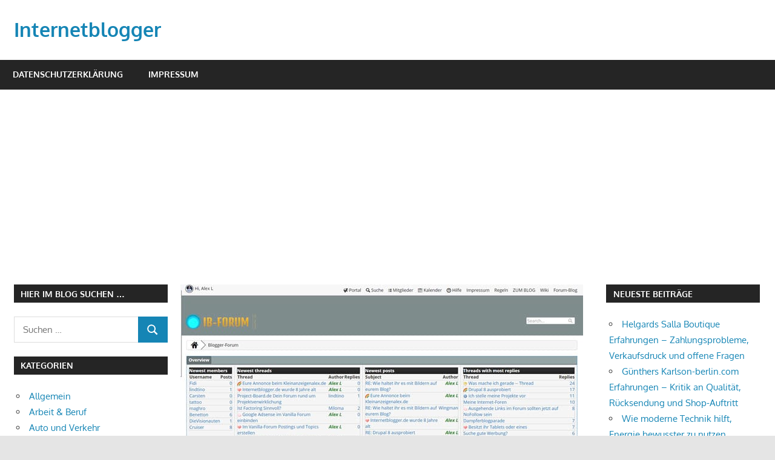

--- FILE ---
content_type: text/html; charset=UTF-8
request_url: https://internetblogger.de/2015/07/wie-man-ein-mybb-plugin-installieren-kann/
body_size: 23812
content:
<!DOCTYPE html>
<html lang="de">

<head>
<meta charset="UTF-8">
<meta name="viewport" content="width=device-width, initial-scale=1">
<link rel="profile" href="http://gmpg.org/xfn/11">
<link rel="pingback" href="https://internetblogger.de/xmlrpc.php">

<meta name='robots' content='index, follow, max-image-preview:large, max-snippet:-1, max-video-preview:-1' />

	<!-- This site is optimized with the Yoast SEO plugin v26.7 - https://yoast.com/wordpress/plugins/seo/ -->
	<title>mybb Plugin installieren</title>
	<meta name="description" content="mybb Plugin installieren und woher man die mybb-Plugins herbekommt. Wie man kann man sie installieren und mit mybb 1.8 kompatibel machen." />
	<link rel="canonical" href="https://internetblogger.de/2015/07/wie-man-ein-mybb-plugin-installieren-kann/" />
	<meta property="og:locale" content="de_DE" />
	<meta property="og:type" content="article" />
	<meta property="og:title" content="mybb Plugin installieren" />
	<meta property="og:description" content="mybb Plugin installieren und woher man die mybb-Plugins herbekommt. Wie man kann man sie installieren und mit mybb 1.8 kompatibel machen." />
	<meta property="og:url" content="https://internetblogger.de/2015/07/wie-man-ein-mybb-plugin-installieren-kann/" />
	<meta property="og:site_name" content="Internetblogger" />
	<meta property="article:publisher" content="https://facebook.com/AlexLiebInternetServices" />
	<meta property="article:published_time" content="2015-07-10T23:58:25+00:00" />
	<meta property="article:modified_time" content="2019-11-30T10:19:21+00:00" />
	<meta property="og:image" content="https://internetblogger.de/wp-content/uploads/2017/01/wsi-imageoptim-mybb-forum-frontend-overview.jpg" />
	<meta property="og:image:width" content="665" />
	<meta property="og:image:height" content="330" />
	<meta property="og:image:type" content="image/jpeg" />
	<meta name="author" content="Internetblogger.de" />
	<meta name="twitter:label1" content="Verfasst von" />
	<meta name="twitter:data1" content="Internetblogger.de" />
	<meta name="twitter:label2" content="Geschätzte Lesezeit" />
	<meta name="twitter:data2" content="3 Minuten" />
	<script type="application/ld+json" class="yoast-schema-graph">{"@context":"https://schema.org","@graph":[{"@type":"Article","@id":"https://internetblogger.de/2015/07/wie-man-ein-mybb-plugin-installieren-kann/#article","isPartOf":{"@id":"https://internetblogger.de/2015/07/wie-man-ein-mybb-plugin-installieren-kann/"},"author":{"name":"Internetblogger.de","@id":"https://internetblogger.de/#/schema/person/1c6812b2f7879c4555b1c0752aa84ef7"},"headline":"Wie man ein myBB Plugin installieren kann","datePublished":"2015-07-10T23:58:25+00:00","dateModified":"2019-11-30T10:19:21+00:00","mainEntityOfPage":{"@id":"https://internetblogger.de/2015/07/wie-man-ein-mybb-plugin-installieren-kann/"},"wordCount":605,"commentCount":4,"image":{"@id":"https://internetblogger.de/2015/07/wie-man-ein-mybb-plugin-installieren-kann/#primaryimage"},"thumbnailUrl":"https://internetblogger.de/wp-content/uploads/2017/01/wsi-imageoptim-mybb-forum-frontend-overview.jpg","keywords":["admin","board","forum","mybb","opensource","plugins","Software","tools","webmaster"],"articleSection":["OpenSource"],"inLanguage":"de","potentialAction":[{"@type":"CommentAction","name":"Comment","target":["https://internetblogger.de/2015/07/wie-man-ein-mybb-plugin-installieren-kann/#respond"]}]},{"@type":"WebPage","@id":"https://internetblogger.de/2015/07/wie-man-ein-mybb-plugin-installieren-kann/","url":"https://internetblogger.de/2015/07/wie-man-ein-mybb-plugin-installieren-kann/","name":"mybb Plugin installieren","isPartOf":{"@id":"https://internetblogger.de/#website"},"primaryImageOfPage":{"@id":"https://internetblogger.de/2015/07/wie-man-ein-mybb-plugin-installieren-kann/#primaryimage"},"image":{"@id":"https://internetblogger.de/2015/07/wie-man-ein-mybb-plugin-installieren-kann/#primaryimage"},"thumbnailUrl":"https://internetblogger.de/wp-content/uploads/2017/01/wsi-imageoptim-mybb-forum-frontend-overview.jpg","datePublished":"2015-07-10T23:58:25+00:00","dateModified":"2019-11-30T10:19:21+00:00","author":{"@id":"https://internetblogger.de/#/schema/person/1c6812b2f7879c4555b1c0752aa84ef7"},"description":"mybb Plugin installieren und woher man die mybb-Plugins herbekommt. Wie man kann man sie installieren und mit mybb 1.8 kompatibel machen.","breadcrumb":{"@id":"https://internetblogger.de/2015/07/wie-man-ein-mybb-plugin-installieren-kann/#breadcrumb"},"inLanguage":"de","potentialAction":[{"@type":"ReadAction","target":["https://internetblogger.de/2015/07/wie-man-ein-mybb-plugin-installieren-kann/"]}]},{"@type":"ImageObject","inLanguage":"de","@id":"https://internetblogger.de/2015/07/wie-man-ein-mybb-plugin-installieren-kann/#primaryimage","url":"https://internetblogger.de/wp-content/uploads/2017/01/wsi-imageoptim-mybb-forum-frontend-overview.jpg","contentUrl":"https://internetblogger.de/wp-content/uploads/2017/01/wsi-imageoptim-mybb-forum-frontend-overview.jpg","width":665,"height":330,"caption":"mybb-forum-frontend-overview"},{"@type":"BreadcrumbList","@id":"https://internetblogger.de/2015/07/wie-man-ein-mybb-plugin-installieren-kann/#breadcrumb","itemListElement":[{"@type":"ListItem","position":1,"name":"Home","item":"https://internetblogger.de/"},{"@type":"ListItem","position":2,"name":"Wie man ein myBB Plugin installieren kann"}]},{"@type":"WebSite","@id":"https://internetblogger.de/#website","url":"https://internetblogger.de/","name":"Internetblogger","description":"Bloggen im Internet","potentialAction":[{"@type":"SearchAction","target":{"@type":"EntryPoint","urlTemplate":"https://internetblogger.de/?s={search_term_string}"},"query-input":{"@type":"PropertyValueSpecification","valueRequired":true,"valueName":"search_term_string"}}],"inLanguage":"de"},{"@type":"Person","@id":"https://internetblogger.de/#/schema/person/1c6812b2f7879c4555b1c0752aa84ef7","name":"Internetblogger.de"}]}</script>
	<!-- / Yoast SEO plugin. -->


<link rel="alternate" type="application/rss+xml" title="Internetblogger &raquo; Feed" href="https://internetblogger.de/feed/" />
<link rel="alternate" type="application/rss+xml" title="Internetblogger &raquo; Kommentar-Feed" href="https://internetblogger.de/comments/feed/" />
<link rel="alternate" type="application/rss+xml" title="Internetblogger &raquo; Wie man ein myBB Plugin installieren kann-Kommentar-Feed" href="https://internetblogger.de/2015/07/wie-man-ein-mybb-plugin-installieren-kann/feed/" />
<link rel="alternate" title="oEmbed (JSON)" type="application/json+oembed" href="https://internetblogger.de/wp-json/oembed/1.0/embed?url=https%3A%2F%2Finternetblogger.de%2F2015%2F07%2Fwie-man-ein-mybb-plugin-installieren-kann%2F" />
<link rel="alternate" title="oEmbed (XML)" type="text/xml+oembed" href="https://internetblogger.de/wp-json/oembed/1.0/embed?url=https%3A%2F%2Finternetblogger.de%2F2015%2F07%2Fwie-man-ein-mybb-plugin-installieren-kann%2F&#038;format=xml" />
<style id='wp-img-auto-sizes-contain-inline-css' type='text/css'>
img:is([sizes=auto i],[sizes^="auto," i]){contain-intrinsic-size:3000px 1500px}
/*# sourceURL=wp-img-auto-sizes-contain-inline-css */
</style>
<link rel='stylesheet' id='gambit-theme-fonts-css' href='https://internetblogger.de/wp-content/fonts/381836266f002fe172df38223808e764.css?ver=20201110' type='text/css' media='all' />
<style id='wp-emoji-styles-inline-css' type='text/css'>

	img.wp-smiley, img.emoji {
		display: inline !important;
		border: none !important;
		box-shadow: none !important;
		height: 1em !important;
		width: 1em !important;
		margin: 0 0.07em !important;
		vertical-align: -0.1em !important;
		background: none !important;
		padding: 0 !important;
	}
/*# sourceURL=wp-emoji-styles-inline-css */
</style>
<style id='wp-block-library-inline-css' type='text/css'>
:root{--wp-block-synced-color:#7a00df;--wp-block-synced-color--rgb:122,0,223;--wp-bound-block-color:var(--wp-block-synced-color);--wp-editor-canvas-background:#ddd;--wp-admin-theme-color:#007cba;--wp-admin-theme-color--rgb:0,124,186;--wp-admin-theme-color-darker-10:#006ba1;--wp-admin-theme-color-darker-10--rgb:0,107,160.5;--wp-admin-theme-color-darker-20:#005a87;--wp-admin-theme-color-darker-20--rgb:0,90,135;--wp-admin-border-width-focus:2px}@media (min-resolution:192dpi){:root{--wp-admin-border-width-focus:1.5px}}.wp-element-button{cursor:pointer}:root .has-very-light-gray-background-color{background-color:#eee}:root .has-very-dark-gray-background-color{background-color:#313131}:root .has-very-light-gray-color{color:#eee}:root .has-very-dark-gray-color{color:#313131}:root .has-vivid-green-cyan-to-vivid-cyan-blue-gradient-background{background:linear-gradient(135deg,#00d084,#0693e3)}:root .has-purple-crush-gradient-background{background:linear-gradient(135deg,#34e2e4,#4721fb 50%,#ab1dfe)}:root .has-hazy-dawn-gradient-background{background:linear-gradient(135deg,#faaca8,#dad0ec)}:root .has-subdued-olive-gradient-background{background:linear-gradient(135deg,#fafae1,#67a671)}:root .has-atomic-cream-gradient-background{background:linear-gradient(135deg,#fdd79a,#004a59)}:root .has-nightshade-gradient-background{background:linear-gradient(135deg,#330968,#31cdcf)}:root .has-midnight-gradient-background{background:linear-gradient(135deg,#020381,#2874fc)}:root{--wp--preset--font-size--normal:16px;--wp--preset--font-size--huge:42px}.has-regular-font-size{font-size:1em}.has-larger-font-size{font-size:2.625em}.has-normal-font-size{font-size:var(--wp--preset--font-size--normal)}.has-huge-font-size{font-size:var(--wp--preset--font-size--huge)}.has-text-align-center{text-align:center}.has-text-align-left{text-align:left}.has-text-align-right{text-align:right}.has-fit-text{white-space:nowrap!important}#end-resizable-editor-section{display:none}.aligncenter{clear:both}.items-justified-left{justify-content:flex-start}.items-justified-center{justify-content:center}.items-justified-right{justify-content:flex-end}.items-justified-space-between{justify-content:space-between}.screen-reader-text{border:0;clip-path:inset(50%);height:1px;margin:-1px;overflow:hidden;padding:0;position:absolute;width:1px;word-wrap:normal!important}.screen-reader-text:focus{background-color:#ddd;clip-path:none;color:#444;display:block;font-size:1em;height:auto;left:5px;line-height:normal;padding:15px 23px 14px;text-decoration:none;top:5px;width:auto;z-index:100000}html :where(.has-border-color){border-style:solid}html :where([style*=border-top-color]){border-top-style:solid}html :where([style*=border-right-color]){border-right-style:solid}html :where([style*=border-bottom-color]){border-bottom-style:solid}html :where([style*=border-left-color]){border-left-style:solid}html :where([style*=border-width]){border-style:solid}html :where([style*=border-top-width]){border-top-style:solid}html :where([style*=border-right-width]){border-right-style:solid}html :where([style*=border-bottom-width]){border-bottom-style:solid}html :where([style*=border-left-width]){border-left-style:solid}html :where(img[class*=wp-image-]){height:auto;max-width:100%}:where(figure){margin:0 0 1em}html :where(.is-position-sticky){--wp-admin--admin-bar--position-offset:var(--wp-admin--admin-bar--height,0px)}@media screen and (max-width:600px){html :where(.is-position-sticky){--wp-admin--admin-bar--position-offset:0px}}

/*# sourceURL=wp-block-library-inline-css */
</style><style id='global-styles-inline-css' type='text/css'>
:root{--wp--preset--aspect-ratio--square: 1;--wp--preset--aspect-ratio--4-3: 4/3;--wp--preset--aspect-ratio--3-4: 3/4;--wp--preset--aspect-ratio--3-2: 3/2;--wp--preset--aspect-ratio--2-3: 2/3;--wp--preset--aspect-ratio--16-9: 16/9;--wp--preset--aspect-ratio--9-16: 9/16;--wp--preset--color--black: #000000;--wp--preset--color--cyan-bluish-gray: #abb8c3;--wp--preset--color--white: #ffffff;--wp--preset--color--pale-pink: #f78da7;--wp--preset--color--vivid-red: #cf2e2e;--wp--preset--color--luminous-vivid-orange: #ff6900;--wp--preset--color--luminous-vivid-amber: #fcb900;--wp--preset--color--light-green-cyan: #7bdcb5;--wp--preset--color--vivid-green-cyan: #00d084;--wp--preset--color--pale-cyan-blue: #8ed1fc;--wp--preset--color--vivid-cyan-blue: #0693e3;--wp--preset--color--vivid-purple: #9b51e0;--wp--preset--color--primary: #1585b5;--wp--preset--color--secondary: #006c9c;--wp--preset--color--tertiary: #005282;--wp--preset--color--accent: #b52315;--wp--preset--color--highlight: #15b545;--wp--preset--color--light-gray: #e5e5e5;--wp--preset--color--gray: #999999;--wp--preset--color--dark-gray: #252525;--wp--preset--gradient--vivid-cyan-blue-to-vivid-purple: linear-gradient(135deg,rgb(6,147,227) 0%,rgb(155,81,224) 100%);--wp--preset--gradient--light-green-cyan-to-vivid-green-cyan: linear-gradient(135deg,rgb(122,220,180) 0%,rgb(0,208,130) 100%);--wp--preset--gradient--luminous-vivid-amber-to-luminous-vivid-orange: linear-gradient(135deg,rgb(252,185,0) 0%,rgb(255,105,0) 100%);--wp--preset--gradient--luminous-vivid-orange-to-vivid-red: linear-gradient(135deg,rgb(255,105,0) 0%,rgb(207,46,46) 100%);--wp--preset--gradient--very-light-gray-to-cyan-bluish-gray: linear-gradient(135deg,rgb(238,238,238) 0%,rgb(169,184,195) 100%);--wp--preset--gradient--cool-to-warm-spectrum: linear-gradient(135deg,rgb(74,234,220) 0%,rgb(151,120,209) 20%,rgb(207,42,186) 40%,rgb(238,44,130) 60%,rgb(251,105,98) 80%,rgb(254,248,76) 100%);--wp--preset--gradient--blush-light-purple: linear-gradient(135deg,rgb(255,206,236) 0%,rgb(152,150,240) 100%);--wp--preset--gradient--blush-bordeaux: linear-gradient(135deg,rgb(254,205,165) 0%,rgb(254,45,45) 50%,rgb(107,0,62) 100%);--wp--preset--gradient--luminous-dusk: linear-gradient(135deg,rgb(255,203,112) 0%,rgb(199,81,192) 50%,rgb(65,88,208) 100%);--wp--preset--gradient--pale-ocean: linear-gradient(135deg,rgb(255,245,203) 0%,rgb(182,227,212) 50%,rgb(51,167,181) 100%);--wp--preset--gradient--electric-grass: linear-gradient(135deg,rgb(202,248,128) 0%,rgb(113,206,126) 100%);--wp--preset--gradient--midnight: linear-gradient(135deg,rgb(2,3,129) 0%,rgb(40,116,252) 100%);--wp--preset--font-size--small: 13px;--wp--preset--font-size--medium: 20px;--wp--preset--font-size--large: 36px;--wp--preset--font-size--x-large: 42px;--wp--preset--spacing--20: 0.44rem;--wp--preset--spacing--30: 0.67rem;--wp--preset--spacing--40: 1rem;--wp--preset--spacing--50: 1.5rem;--wp--preset--spacing--60: 2.25rem;--wp--preset--spacing--70: 3.38rem;--wp--preset--spacing--80: 5.06rem;--wp--preset--shadow--natural: 6px 6px 9px rgba(0, 0, 0, 0.2);--wp--preset--shadow--deep: 12px 12px 50px rgba(0, 0, 0, 0.4);--wp--preset--shadow--sharp: 6px 6px 0px rgba(0, 0, 0, 0.2);--wp--preset--shadow--outlined: 6px 6px 0px -3px rgb(255, 255, 255), 6px 6px rgb(0, 0, 0);--wp--preset--shadow--crisp: 6px 6px 0px rgb(0, 0, 0);}:where(.is-layout-flex){gap: 0.5em;}:where(.is-layout-grid){gap: 0.5em;}body .is-layout-flex{display: flex;}.is-layout-flex{flex-wrap: wrap;align-items: center;}.is-layout-flex > :is(*, div){margin: 0;}body .is-layout-grid{display: grid;}.is-layout-grid > :is(*, div){margin: 0;}:where(.wp-block-columns.is-layout-flex){gap: 2em;}:where(.wp-block-columns.is-layout-grid){gap: 2em;}:where(.wp-block-post-template.is-layout-flex){gap: 1.25em;}:where(.wp-block-post-template.is-layout-grid){gap: 1.25em;}.has-black-color{color: var(--wp--preset--color--black) !important;}.has-cyan-bluish-gray-color{color: var(--wp--preset--color--cyan-bluish-gray) !important;}.has-white-color{color: var(--wp--preset--color--white) !important;}.has-pale-pink-color{color: var(--wp--preset--color--pale-pink) !important;}.has-vivid-red-color{color: var(--wp--preset--color--vivid-red) !important;}.has-luminous-vivid-orange-color{color: var(--wp--preset--color--luminous-vivid-orange) !important;}.has-luminous-vivid-amber-color{color: var(--wp--preset--color--luminous-vivid-amber) !important;}.has-light-green-cyan-color{color: var(--wp--preset--color--light-green-cyan) !important;}.has-vivid-green-cyan-color{color: var(--wp--preset--color--vivid-green-cyan) !important;}.has-pale-cyan-blue-color{color: var(--wp--preset--color--pale-cyan-blue) !important;}.has-vivid-cyan-blue-color{color: var(--wp--preset--color--vivid-cyan-blue) !important;}.has-vivid-purple-color{color: var(--wp--preset--color--vivid-purple) !important;}.has-black-background-color{background-color: var(--wp--preset--color--black) !important;}.has-cyan-bluish-gray-background-color{background-color: var(--wp--preset--color--cyan-bluish-gray) !important;}.has-white-background-color{background-color: var(--wp--preset--color--white) !important;}.has-pale-pink-background-color{background-color: var(--wp--preset--color--pale-pink) !important;}.has-vivid-red-background-color{background-color: var(--wp--preset--color--vivid-red) !important;}.has-luminous-vivid-orange-background-color{background-color: var(--wp--preset--color--luminous-vivid-orange) !important;}.has-luminous-vivid-amber-background-color{background-color: var(--wp--preset--color--luminous-vivid-amber) !important;}.has-light-green-cyan-background-color{background-color: var(--wp--preset--color--light-green-cyan) !important;}.has-vivid-green-cyan-background-color{background-color: var(--wp--preset--color--vivid-green-cyan) !important;}.has-pale-cyan-blue-background-color{background-color: var(--wp--preset--color--pale-cyan-blue) !important;}.has-vivid-cyan-blue-background-color{background-color: var(--wp--preset--color--vivid-cyan-blue) !important;}.has-vivid-purple-background-color{background-color: var(--wp--preset--color--vivid-purple) !important;}.has-black-border-color{border-color: var(--wp--preset--color--black) !important;}.has-cyan-bluish-gray-border-color{border-color: var(--wp--preset--color--cyan-bluish-gray) !important;}.has-white-border-color{border-color: var(--wp--preset--color--white) !important;}.has-pale-pink-border-color{border-color: var(--wp--preset--color--pale-pink) !important;}.has-vivid-red-border-color{border-color: var(--wp--preset--color--vivid-red) !important;}.has-luminous-vivid-orange-border-color{border-color: var(--wp--preset--color--luminous-vivid-orange) !important;}.has-luminous-vivid-amber-border-color{border-color: var(--wp--preset--color--luminous-vivid-amber) !important;}.has-light-green-cyan-border-color{border-color: var(--wp--preset--color--light-green-cyan) !important;}.has-vivid-green-cyan-border-color{border-color: var(--wp--preset--color--vivid-green-cyan) !important;}.has-pale-cyan-blue-border-color{border-color: var(--wp--preset--color--pale-cyan-blue) !important;}.has-vivid-cyan-blue-border-color{border-color: var(--wp--preset--color--vivid-cyan-blue) !important;}.has-vivid-purple-border-color{border-color: var(--wp--preset--color--vivid-purple) !important;}.has-vivid-cyan-blue-to-vivid-purple-gradient-background{background: var(--wp--preset--gradient--vivid-cyan-blue-to-vivid-purple) !important;}.has-light-green-cyan-to-vivid-green-cyan-gradient-background{background: var(--wp--preset--gradient--light-green-cyan-to-vivid-green-cyan) !important;}.has-luminous-vivid-amber-to-luminous-vivid-orange-gradient-background{background: var(--wp--preset--gradient--luminous-vivid-amber-to-luminous-vivid-orange) !important;}.has-luminous-vivid-orange-to-vivid-red-gradient-background{background: var(--wp--preset--gradient--luminous-vivid-orange-to-vivid-red) !important;}.has-very-light-gray-to-cyan-bluish-gray-gradient-background{background: var(--wp--preset--gradient--very-light-gray-to-cyan-bluish-gray) !important;}.has-cool-to-warm-spectrum-gradient-background{background: var(--wp--preset--gradient--cool-to-warm-spectrum) !important;}.has-blush-light-purple-gradient-background{background: var(--wp--preset--gradient--blush-light-purple) !important;}.has-blush-bordeaux-gradient-background{background: var(--wp--preset--gradient--blush-bordeaux) !important;}.has-luminous-dusk-gradient-background{background: var(--wp--preset--gradient--luminous-dusk) !important;}.has-pale-ocean-gradient-background{background: var(--wp--preset--gradient--pale-ocean) !important;}.has-electric-grass-gradient-background{background: var(--wp--preset--gradient--electric-grass) !important;}.has-midnight-gradient-background{background: var(--wp--preset--gradient--midnight) !important;}.has-small-font-size{font-size: var(--wp--preset--font-size--small) !important;}.has-medium-font-size{font-size: var(--wp--preset--font-size--medium) !important;}.has-large-font-size{font-size: var(--wp--preset--font-size--large) !important;}.has-x-large-font-size{font-size: var(--wp--preset--font-size--x-large) !important;}
/*# sourceURL=global-styles-inline-css */
</style>

<style id='classic-theme-styles-inline-css' type='text/css'>
/*! This file is auto-generated */
.wp-block-button__link{color:#fff;background-color:#32373c;border-radius:9999px;box-shadow:none;text-decoration:none;padding:calc(.667em + 2px) calc(1.333em + 2px);font-size:1.125em}.wp-block-file__button{background:#32373c;color:#fff;text-decoration:none}
/*# sourceURL=/wp-includes/css/classic-themes.min.css */
</style>
<link rel='stylesheet' id='titan-adminbar-styles-css' href='https://internetblogger.de/wp-content/plugins/anti-spam/assets/css/admin-bar.css?ver=7.4.0' type='text/css' media='all' />
<link rel='stylesheet' id='widgetopts-styles-css' href='https://internetblogger.de/wp-content/plugins/widget-options/assets/css/widget-options.css?ver=4.1.3' type='text/css' media='all' />
<link rel='stylesheet' id='ez-toc-css' href='https://internetblogger.de/wp-content/plugins/easy-table-of-contents/assets/css/screen.min.css?ver=2.0.80' type='text/css' media='all' />
<style id='ez-toc-inline-css' type='text/css'>
div#ez-toc-container .ez-toc-title {font-size: 120%;}div#ez-toc-container .ez-toc-title {font-weight: 500;}div#ez-toc-container ul li , div#ez-toc-container ul li a {font-size: 95%;}div#ez-toc-container ul li , div#ez-toc-container ul li a {font-weight: 500;}div#ez-toc-container nav ul ul li {font-size: 90%;}.ez-toc-box-title {font-weight: bold; margin-bottom: 10px; text-align: center; text-transform: uppercase; letter-spacing: 1px; color: #666; padding-bottom: 5px;position:absolute;top:-4%;left:5%;background-color: inherit;transition: top 0.3s ease;}.ez-toc-box-title.toc-closed {top:-25%;}
.ez-toc-container-direction {direction: ltr;}.ez-toc-counter ul{counter-reset: item ;}.ez-toc-counter nav ul li a::before {content: counters(item, '.', decimal) '. ';display: inline-block;counter-increment: item;flex-grow: 0;flex-shrink: 0;margin-right: .2em; float: left; }.ez-toc-widget-direction {direction: ltr;}.ez-toc-widget-container ul{counter-reset: item ;}.ez-toc-widget-container nav ul li a::before {content: counters(item, '.', decimal) '. ';display: inline-block;counter-increment: item;flex-grow: 0;flex-shrink: 0;margin-right: .2em; float: left; }
/*# sourceURL=ez-toc-inline-css */
</style>
<link rel='stylesheet' id='gambit-stylesheet-css' href='https://internetblogger.de/wp-content/themes/gambit/style.css?ver=2.1.2' type='text/css' media='all' />
<style id='gambit-stylesheet-inline-css' type='text/css'>
.site-description { position: absolute; clip: rect(1px, 1px, 1px, 1px); width: 1px; height: 1px; overflow: hidden; }
/*# sourceURL=gambit-stylesheet-inline-css */
</style>
<link rel='stylesheet' id='gambit-safari-flexbox-fixes-css' href='https://internetblogger.de/wp-content/themes/gambit/assets/css/safari-flexbox-fixes.css?ver=20210115' type='text/css' media='all' />
<style id='rocket-lazyload-inline-css' type='text/css'>
.rll-youtube-player{position:relative;padding-bottom:56.23%;height:0;overflow:hidden;max-width:100%;}.rll-youtube-player:focus-within{outline: 2px solid currentColor;outline-offset: 5px;}.rll-youtube-player iframe{position:absolute;top:0;left:0;width:100%;height:100%;z-index:100;background:0 0}.rll-youtube-player img{bottom:0;display:block;left:0;margin:auto;max-width:100%;width:100%;position:absolute;right:0;top:0;border:none;height:auto;-webkit-transition:.4s all;-moz-transition:.4s all;transition:.4s all}.rll-youtube-player img:hover{-webkit-filter:brightness(75%)}.rll-youtube-player .play{height:100%;width:100%;left:0;top:0;position:absolute;background:url(https://internetblogger.de/wp-content/plugins/rocket-lazy-load/assets/img/youtube.png) no-repeat center;background-color: transparent !important;cursor:pointer;border:none;}.wp-embed-responsive .wp-has-aspect-ratio .rll-youtube-player{position:absolute;padding-bottom:0;width:100%;height:100%;top:0;bottom:0;left:0;right:0}
/*# sourceURL=rocket-lazyload-inline-css */
</style>
<script type="text/javascript" src="https://internetblogger.de/wp-includes/js/jquery/jquery.min.js?ver=3.7.1" id="jquery-core-js"></script>
<script type="text/javascript" src="https://internetblogger.de/wp-includes/js/jquery/jquery-migrate.min.js?ver=3.4.1" id="jquery-migrate-js"></script>
<script type="text/javascript" src="https://internetblogger.de/wp-content/themes/gambit/assets/js/svgxuse.min.js?ver=1.2.6" id="svgxuse-js"></script>
<link rel="https://api.w.org/" href="https://internetblogger.de/wp-json/" /><link rel="alternate" title="JSON" type="application/json" href="https://internetblogger.de/wp-json/wp/v2/posts/17161" /><link rel="EditURI" type="application/rsd+xml" title="RSD" href="https://internetblogger.de/xmlrpc.php?rsd" />
<meta name="generator" content="WordPress 6.9" />
<link rel='shortlink' href='https://internetblogger.de/?p=17161' />
<!-- HFCM by 99 Robots - Snippet # 1: Adsense -->
<script async src="https://pagead2.googlesyndication.com/pagead/js/adsbygoogle.js?client=ca-pub-3550436326421795"
     crossorigin="anonymous"></script>
<!-- /end HFCM by 99 Robots -->
<style type="text/css">.recentcomments a{display:inline !important;padding:0 !important;margin:0 !important;}</style><link rel="icon" href="https://internetblogger.de/wp-content/uploads/2019/08/cropped-bitcoin-revolution-artikel-internetblogger-de-32x32.jpg" sizes="32x32" />
<link rel="icon" href="https://internetblogger.de/wp-content/uploads/2019/08/cropped-bitcoin-revolution-artikel-internetblogger-de-192x192.jpg" sizes="192x192" />
<link rel="apple-touch-icon" href="https://internetblogger.de/wp-content/uploads/2019/08/cropped-bitcoin-revolution-artikel-internetblogger-de-180x180.jpg" />
<meta name="msapplication-TileImage" content="https://internetblogger.de/wp-content/uploads/2019/08/cropped-bitcoin-revolution-artikel-internetblogger-de-270x270.jpg" />
<noscript><style id="rocket-lazyload-nojs-css">.rll-youtube-player, [data-lazy-src]{display:none !important;}</style></noscript></head>

<body class="wp-singular post-template-default single single-post postid-17161 single-format-standard wp-embed-responsive wp-theme-gambit content-center">

	
	<div id="page" class="hfeed site">

		<a class="skip-link screen-reader-text" href="#content">Zum Inhalt springen</a>

				
		<header id="masthead" class="site-header clearfix" role="banner">

			<div class="header-main container clearfix">

				<div id="logo" class="site-branding clearfix">

										
			<p class="site-title"><a href="https://internetblogger.de/" rel="home">Internetblogger</a></p>

								
			<p class="site-description">Bloggen im Internet</p>

			
				</div><!-- .site-branding -->

				<div class="header-widgets clearfix">

					
				</div><!-- .header-widgets -->

			</div><!-- .header-main -->

			

	<div id="main-navigation-wrap" class="primary-navigation-wrap">

		<button class="primary-menu-toggle menu-toggle" aria-controls="primary-menu" aria-expanded="false" >
			<svg class="icon icon-menu" aria-hidden="true" role="img"> <use xlink:href="https://internetblogger.de/wp-content/themes/gambit/assets/icons/genericons-neue.svg#menu"></use> </svg><svg class="icon icon-close" aria-hidden="true" role="img"> <use xlink:href="https://internetblogger.de/wp-content/themes/gambit/assets/icons/genericons-neue.svg#close"></use> </svg>			<span class="menu-toggle-text">Navigation</span>
		</button>

		<div class="primary-navigation">

			<nav id="site-navigation" class="main-navigation" role="navigation"  aria-label="Primäres Menü">

				<ul id="primary-menu" class="menu"><li id="menu-item-36556" class="menu-item menu-item-type-post_type menu-item-object-page menu-item-privacy-policy menu-item-36556"><a rel="privacy-policy" href="https://internetblogger.de/datenschutzerklaerung/">Datenschutzerklärung</a></li>
<li id="menu-item-36557" class="menu-item menu-item-type-post_type menu-item-object-page menu-item-36557"><a href="https://internetblogger.de/impressum/">Impressum</a></li>
</ul>			</nav><!-- #site-navigation -->

		</div><!-- .primary-navigation -->

	</div>



		</header><!-- #masthead -->

		
		<div id="content-wrap" class="site-content-wrap clearfix">

			
			
			<div id="content" class="site-content container clearfix">

	<section id="primary" class="content-area">
		<main id="main" class="site-main" role="main">

		
<article id="post-17161" class="post-17161 post type-post status-publish format-standard has-post-thumbnail hentry category-open-source tag-admin tag-board tag-forum tag-mybb tag-opensource tag-plugins tag-software tag-tools tag-webmaster">

	<img width="665" height="330" src="data:image/svg+xml,%3Csvg%20xmlns='http://www.w3.org/2000/svg'%20viewBox='0%200%20665%20330'%3E%3C/svg%3E" class="attachment-post-thumbnail size-post-thumbnail wp-post-image" alt="mybb-forum-frontend-overview" decoding="async" fetchpriority="high" data-lazy-srcset="https://internetblogger.de/wp-content/uploads/2017/01/wsi-imageoptim-mybb-forum-frontend-overview.jpg 665w, https://internetblogger.de/wp-content/uploads/2017/01/wsi-imageoptim-mybb-forum-frontend-overview-600x298.jpg 600w, https://internetblogger.de/wp-content/uploads/2017/01/wsi-imageoptim-mybb-forum-frontend-overview-300x149.jpg 300w" data-lazy-sizes="(max-width: 665px) 100vw, 665px" data-lazy-src="https://internetblogger.de/wp-content/uploads/2017/01/wsi-imageoptim-mybb-forum-frontend-overview.jpg" /><noscript><img width="665" height="330" src="https://internetblogger.de/wp-content/uploads/2017/01/wsi-imageoptim-mybb-forum-frontend-overview.jpg" class="attachment-post-thumbnail size-post-thumbnail wp-post-image" alt="mybb-forum-frontend-overview" decoding="async" fetchpriority="high" srcset="https://internetblogger.de/wp-content/uploads/2017/01/wsi-imageoptim-mybb-forum-frontend-overview.jpg 665w, https://internetblogger.de/wp-content/uploads/2017/01/wsi-imageoptim-mybb-forum-frontend-overview-600x298.jpg 600w, https://internetblogger.de/wp-content/uploads/2017/01/wsi-imageoptim-mybb-forum-frontend-overview-300x149.jpg 300w" sizes="(max-width: 665px) 100vw, 665px" /></noscript>
	<header class="entry-header">

		<h1 class="entry-title">Wie man ein myBB Plugin installieren kann</h1>
		<div class="entry-meta"><span class="meta-date"><svg class="icon icon-standard" aria-hidden="true" role="img"> <use xlink:href="https://internetblogger.de/wp-content/themes/gambit/assets/icons/genericons-neue.svg#standard"></use> </svg><a href="https://internetblogger.de/2015/07/wie-man-ein-mybb-plugin-installieren-kann/" title="1:58 a.m." rel="bookmark"><time class="entry-date published updated" datetime="2015-07-11T01:58:25+02:00">Juli 11, 2015</time></a></span><span class="meta-author"> <svg class="icon icon-user" aria-hidden="true" role="img"> <use xlink:href="https://internetblogger.de/wp-content/themes/gambit/assets/icons/genericons-neue.svg#user"></use> </svg><span class="author vcard"><a class="url fn n" href="https://internetblogger.de/author/c115942dfa7a1f87a000a7034375b4724bf4adbb/" title="Alle Beiträge von Internetblogger.de anzeigen" rel="author">Internetblogger.de</a></span></span><span class="meta-category"> <svg class="icon icon-category" aria-hidden="true" role="img"> <use xlink:href="https://internetblogger.de/wp-content/themes/gambit/assets/icons/genericons-neue.svg#category"></use> </svg><a href="https://internetblogger.de/category/open-source/" rel="category tag">OpenSource</a></span></div>
	</header><!-- .entry-header -->

	<div class="entry-content clearfix">

		<p><span style="font-size: 14pt;">Hallo liebe Leser und Freunde des Feedbacks! Ich bin manchmal ein Nachtblogger, gerne auch am Wochenende und heute Nacht sollten weitere Blogartikel hier im Blog folgen. Ich habe mir früher nie darüber Gedanken gemacht, welche Suchanfragen meine Blogs haben und seit einigen Wochen schaue ich immer mal wieder in Google WebmasterTools, wonach nun gesucht wurde. Mein Internetblogger.de ist da schon seit Langem vertreten und es wird hier nach allen möglichen Begriffen gesucht. Einer davon ist <span style="text-decoration: underline;"><strong>wie man ein myBB Plugin installieren kann</strong></span>. </span></p>
<p><span style="font-size: 14pt;">So dachte ich mir, warum das nicht gleich zu Blog bringen und so leite ich die Suchmaschinen-Besucher zu den richtigen Inhalten weiter. Daher mache ich es mal hier und erwähne kurz, wie man nun ein myBB Plugin installieren kann.</span></p>
<p><span style="font-size: 14pt;">Nun myBB ist eine sehr bekannte und funktionsreiche OpenSource Forumsoftware, die man hier bekommen kann. Es ist derzeit die Version 1.8.5, welche ich hier und hier im Einsatz habe. Das sieht im Frontend so aus, wie auf dem obigen Bildchen. myBB-Plugins bekommt man hier. Ein myBB-Plugin wird aus der genannten Quelle heruntergeladen, lokal entpackt und dann so wie es ist mit den Verzeichnissen wie /inc und anderen ins Rootverzeichnis eurer mybb-Installation auf den Webspace hochgeladen.</span></p>
<p><a href="http://internetblogger.de/wp-content/uploads/2015/07/mybb-forum-frontend-foren.jpg"><img decoding="async" class="aligncenter size-full wp-image-17163" src="data:image/svg+xml,%3Csvg%20xmlns='http://www.w3.org/2000/svg'%20viewBox='0%200%20521%20405'%3E%3C/svg%3E" alt="mybb-forum-frontend-foren" width="521" height="405" data-lazy-src="http://internetblogger.de/wp-content/uploads/2015/07/mybb-forum-frontend-foren.jpg" /><noscript><img decoding="async" class="aligncenter size-full wp-image-17163" src="http://internetblogger.de/wp-content/uploads/2015/07/mybb-forum-frontend-foren.jpg" alt="mybb-forum-frontend-foren" width="521" height="405" /></noscript></a></p>
<p><span style="font-size: 14pt;">Danach loggt ihr euch in eurem myBB-Board als Admin ein und geht im Backend zu den Plugins, müsst hochgeladene Plugins installieren bzw. nur aktivieren. Wenn ein Plugin mit eurer mybb-Version nicht kompatibel ist, geht es nicht zu installieren und das wird euch rot angezeigt. Aber man kann so manche myBB 1.6 Plugins mit myBB 1.8.5 kompatibel machen, indem man die Plugin-Datei öffnet und etwas nach unten scrollt, sucht dabei nach dem &#8222;compatibility Wert&#8220; und ändert es von &#8222;16&#8220; zu &#8222;18&#8220;. Damit sollte es möglich sein, zum Beispiel das tolle und nützliche Plugin &#8222;overview&#8220; zum Laufen zu bringen. Die Liveansicht der Pluginausgabe seht ihr in meinem Forum bei Internetblogger.de unter /forum. Dort sieht man die Übersicht mit den letzten Forumpostings und den Threads, die jemand erstellte. </span></p>
<p><span style="font-size: 14pt;">Dieses und andere myBB 1.6 Plugins sind somit auch bei myBB 1.8.x einsetzbar. Aber übertreibt damit nur nicht und versucht nach einem kompatiblem myBB 1.8 Plugin auch mal hier zu suchen. Dort sind aktuelle Plugins vorhanden und man wird sie auch nutzen können. Plugins sind gut und werden euer mybb-Board etwas erweitern, bringen weitere Funktionen mit ins Boot und dabei kann es von mir aus auch der Editor für die Schnellantwort sein, die Topic -Beschreibungen, suchmaschinen-freundliche URLs mit dem Plugin Google SEO, Avatare im Board Index und in den Topics, Tagging und viele andere, die man nutzen könnte. </span></p>
<p><span style="font-size: 14pt;">Somit kann man festmachen, dass die Installation eines mybb-Plugins wesentlich einfacher ist, als würde man eine Mod bei SMF installieren oder noch früher eine Mod bei PHPBB, obwohl da die AutoMod solch eine Mod-Installation erst gut möglich macht. </span></p>
<p><span style="font-size: 14pt;">Nun habe ich auch dieses Thema bei Internetblogger.de und ich lasse mich gerne auch von den Suchanfragen inspirieren. Wenn es interessante Themen sind, zu denen ich etwas beitragen kann, dann werden sie hier nach und nach auftauchen, damit die Google-Suchenden immer wieder bei Internetblogger.de fündig werden. Die Suchanfragen sind bei mir etwas gestiegen und da schaue ich mal, ob ich Google das bieten kann, wonach wirklich gesucht worden ist und ihr bekommt weitere interessante Infos aus den Bereichen wie Blogging, Web 2.0, Internet und OpenSource CMS.</span></p>
<blockquote><p><strong>Betreibt jemand von euch ein myBB Board?</strong></p>
<p><strong>Welche myBB-Plugins sind eure Lieblinge?</strong></p>
<p><strong>Welche Forumversion setzt ihr derzeit ein?</strong></p></blockquote>
<p><span style="font-size: 14pt;">Übrigens setze ich neben myBB auch SMF, PHPBB und WBB 4.0 ein.</span></p>
<p><span style="font-size: 14pt;">Also dann bis zum nächsten Artikel und freue mich auf euer Feedback.</span></p>
<p><span style="font-size: 14pt;">by Alexander Liebrecht</span></p>

		
	</div><!-- .entry-content -->

	<footer class="entry-footer">

		
			<div class="entry-tags clearfix">
				<span class="meta-tags">
					<a href="https://internetblogger.de/tag/admin/" rel="tag">admin</a><a href="https://internetblogger.de/tag/board/" rel="tag">board</a><a href="https://internetblogger.de/tag/forum/" rel="tag">forum</a><a href="https://internetblogger.de/tag/mybb/" rel="tag">mybb</a><a href="https://internetblogger.de/tag/opensource/" rel="tag">opensource</a><a href="https://internetblogger.de/tag/plugins/" rel="tag">plugins</a><a href="https://internetblogger.de/tag/software/" rel="tag">Software</a><a href="https://internetblogger.de/tag/tools/" rel="tag">tools</a><a href="https://internetblogger.de/tag/webmaster/" rel="tag">webmaster</a>				</span>
			</div><!-- .entry-tags -->

					
	<nav class="navigation post-navigation" aria-label="Beiträge">
		<h2 class="screen-reader-text">Beitragsnavigation</h2>
		<div class="nav-links"><div class="nav-previous"><a href="https://internetblogger.de/2015/07/wordpress-4-3-beta-2-erschienen/" rel="prev"><span class="screen-reader-text">Vorheriger Beitrag:</span>WordPress 4.3 beta 2 erschienen</a></div><div class="nav-next"><a href="https://internetblogger.de/2015/07/wie-kann-man-den-drupal-core-aktualisieren/" rel="next"><span class="screen-reader-text">Nächster Beitrag:</span>Wie kann man den Drupal Core aktualisieren</a></div></div>
	</nav>
	</footer><!-- .entry-footer -->

</article>

<div id="comments" class="comments-area">

	
	
		<header class="comments-header">

			<h2 class="comments-title">
				4 Kommentare			</h2>

		</header><!-- .comment-header -->

		
		<ol class="comment-list">
					<li id="comment-418253" class="comment even thread-even depth-1">
			<article id="div-comment-418253" class="comment-body">
				<footer class="comment-meta">
					<div class="comment-author vcard">
												<b class="fn"><a href="http://www.foren-liste.de/" class="url" rel="ugc external nofollow">Hans</a></b> <span class="says">sagt:</span>					</div><!-- .comment-author -->

					<div class="comment-metadata">
						<a href="https://internetblogger.de/2015/07/wie-man-ein-mybb-plugin-installieren-kann/#comment-418253"><time datetime="2015-07-11T13:32:59+02:00">Juli 11, 2015 um 1:32 p.m. Uhr</time></a>					</div><!-- .comment-metadata -->

									</footer><!-- .comment-meta -->

				<div class="comment-content">
					<p>Hallo Alex, jo, ist kein Hexenwerk, ein plugin zu installieren. Gut das eine oder andere braucht gewisse Vorraussetzungen. Das muss man wissen.<br />
Beispielsweise bei der <a href="http://www.foren-liste.de/2014/06/23/google-seo-mybb-forum-plugin-installieren/">Installation des MyBB<br />
 SEO-Plugin</a> brauchts die PluginLibrary. Aber, wenn man das in Ruhe und ohne Hektik macht, dann sollte das schon gelingen.<br />
HG Hans</p>
				</div><!-- .comment-content -->

				<div class="reply"><a rel="nofollow" class="comment-reply-link" href="#comment-418253" data-commentid="418253" data-postid="17161" data-belowelement="div-comment-418253" data-respondelement="respond" data-replyto="Auf Hans antworten" aria-label="Auf Hans antworten">Antworten</a></div>			</article><!-- .comment-body -->
		</li><!-- #comment-## -->
		<li id="comment-418254" class="comment odd alt thread-odd thread-alt depth-1">
			<article id="div-comment-418254" class="comment-body">
				<footer class="comment-meta">
					<div class="comment-author vcard">
												<b class="fn"><a href="http://webmasterwelten.de/blog" class="url" rel="ugc external nofollow">Alexander</a></b> <span class="says">sagt:</span>					</div><!-- .comment-author -->

					<div class="comment-metadata">
						<a href="https://internetblogger.de/2015/07/wie-man-ein-mybb-plugin-installieren-kann/#comment-418254"><time datetime="2015-07-11T13:37:18+02:00">Juli 11, 2015 um 1:37 p.m. Uhr</time></a>					</div><!-- .comment-metadata -->

									</footer><!-- .comment-meta -->

				<div class="comment-content">
					<p>Hallo Hans,<br />
ja, das ist in der Tat so und danke für den Hinweis mit dem SEO-Plugin Google Seo. Die PluginLibrary wird natürlich vorausgesetzt, das vergass ich zu erwähnen. Aber sonst ja, das geht mit der Plugininstallation und Recht hast, in aller Ruhe installieren, schauen, welche Verzeichnisse wohin kommen und einfach hochladen, installieren und anschliessend aktivieren. Wenn es nicht geht, wird mybb Fehler anzeigen, wonach man sich auch richten kann.</p>
				</div><!-- .comment-content -->

				<div class="reply"><a rel="nofollow" class="comment-reply-link" href="#comment-418254" data-commentid="418254" data-postid="17161" data-belowelement="div-comment-418254" data-respondelement="respond" data-replyto="Auf Alexander antworten" aria-label="Auf Alexander antworten">Antworten</a></div>			</article><!-- .comment-body -->
		</li><!-- #comment-## -->
		<li id="comment-418277" class="comment even thread-even depth-1">
			<article id="div-comment-418277" class="comment-body">
				<footer class="comment-meta">
					<div class="comment-author vcard">
												<b class="fn"><a href="http://www.geotextilvlies.de" class="url" rel="ugc external nofollow">Geotextilvlies</a></b> <span class="says">sagt:</span>					</div><!-- .comment-author -->

					<div class="comment-metadata">
						<a href="https://internetblogger.de/2015/07/wie-man-ein-mybb-plugin-installieren-kann/#comment-418277"><time datetime="2015-07-12T17:09:28+02:00">Juli 12, 2015 um 5:09 p.m. Uhr</time></a>					</div><!-- .comment-metadata -->

									</footer><!-- .comment-meta -->

				<div class="comment-content">
					<p>Ich tue mich immer schwer mit dem Plugin Installieren beim MyBB wenn es ans Updaten geht.<br />
Das muss man dann ja immer neu machen glaube ich zumindest.<br />
MyBB mag ich nicht mehr 🙂</p>
<p>Grüße<br />
Lothar</p>
				</div><!-- .comment-content -->

				<div class="reply"><a rel="nofollow" class="comment-reply-link" href="#comment-418277" data-commentid="418277" data-postid="17161" data-belowelement="div-comment-418277" data-respondelement="respond" data-replyto="Auf Geotextilvlies antworten" aria-label="Auf Geotextilvlies antworten">Antworten</a></div>			</article><!-- .comment-body -->
		</li><!-- #comment-## -->
		<li id="comment-418284" class="comment odd alt thread-odd thread-alt depth-1">
			<article id="div-comment-418284" class="comment-body">
				<footer class="comment-meta">
					<div class="comment-author vcard">
												<b class="fn"><a href="http://webmasterwelten.de/blog" class="url" rel="ugc external nofollow">Alexander</a></b> <span class="says">sagt:</span>					</div><!-- .comment-author -->

					<div class="comment-metadata">
						<a href="https://internetblogger.de/2015/07/wie-man-ein-mybb-plugin-installieren-kann/#comment-418284"><time datetime="2015-07-12T21:03:51+02:00">Juli 12, 2015 um 9:03 p.m. Uhr</time></a>					</div><!-- .comment-metadata -->

									</footer><!-- .comment-meta -->

				<div class="comment-content">
					<p>Also bei mir ist es nun Routine und manchmal kann es schon mal passieren, dass etwas nicht hinhaut, aber dann muss ich mir Zeit nehmen. Plugins installiere ich auch keine mehr, weil bei <a href="http://webmasterwelten.de">Webmasterwelten.de</a> scheint alles an Funktionen an Board zu sein, soweit ich weiss. </p>
<p>Früher habe ich mich mit den vielen Plugins bei myBB befasst und nun ist es gut und ich schaue nun seltener danach. Ich habe noch ein Testboard mit myBB 1.6.17 glaube ich, um so die vielen und noch mehr Plugins zu testen 🙂 Das macht Laune, wenn ich man in die Sache vertieft bin und Zeit übrig habe.</p>
				</div><!-- .comment-content -->

				<div class="reply"><a rel="nofollow" class="comment-reply-link" href="#comment-418284" data-commentid="418284" data-postid="17161" data-belowelement="div-comment-418284" data-respondelement="respond" data-replyto="Auf Alexander antworten" aria-label="Auf Alexander antworten">Antworten</a></div>			</article><!-- .comment-body -->
		</li><!-- #comment-## -->
		</ol><!-- .comment-list -->

		
	
	
		<div id="respond" class="comment-respond">
		<h3 id="reply-title" class="comment-reply-title"><span>Kommentar hinterlassen</span> <small><a rel="nofollow" id="cancel-comment-reply-link" href="/2015/07/wie-man-ein-mybb-plugin-installieren-kann/#respond" style="display:none;">Antwort abbrechen</a></small></h3><form action="https://internetblogger.de/wp-comments-post.php" method="post" id="commentform" class="comment-form"><p class="comment-notes"><span id="email-notes">Deine E-Mail-Adresse wird nicht veröffentlicht.</span> <span class="required-field-message">Erforderliche Felder sind mit <span class="required">*</span> markiert</span></p><p class="comment-form-comment"><label for="comment">Kommentar <span class="required">*</span></label> <textarea id="comment" name="comment" cols="45" rows="8" maxlength="65525" required></textarea></p><p class="comment-form-author"><label for="author">Name <span class="required">*</span></label> <input id="author" name="author" type="text" value="" size="30" maxlength="245" autocomplete="name" required /></p>
<p class="comment-form-email"><label for="email">E-Mail-Adresse <span class="required">*</span></label> <input id="email" name="email" type="email" value="" size="30" maxlength="100" aria-describedby="email-notes" autocomplete="email" required /></p>
<p class="comment-form-url"><label for="url">Website</label> <input id="url" name="url" type="url" value="" size="30" maxlength="200" autocomplete="url" /></p>
<p class="form-submit"><input name="submit" type="submit" id="submit" class="submit" value="Kommentar abschicken" /> <input type='hidden' name='comment_post_ID' value='17161' id='comment_post_ID' />
<input type='hidden' name='comment_parent' id='comment_parent' value='0' />
</p><!-- Anti-spam plugin wordpress.org/plugins/anti-spam/ --><div class="wantispam-required-fields"><input type="hidden" name="wantispam_t" class="wantispam-control wantispam-control-t" value="1768600066" /><div class="wantispam-group wantispam-group-q" style="clear: both;">
					<label>Current ye@r <span class="required">*</span></label>
					<input type="hidden" name="wantispam_a" class="wantispam-control wantispam-control-a" value="2026" />
					<input type="text" name="wantispam_q" class="wantispam-control wantispam-control-q" value="7.4.0" autocomplete="off" />
				  </div>
<div class="wantispam-group wantispam-group-e" style="display: none;">
					<label>Leave this field empty</label>
					<input type="text" name="wantispam_e_email_url_website" class="wantispam-control wantispam-control-e" value="" autocomplete="off" />
				  </div>
</div><!--\End Anti-spam plugin --></form>	</div><!-- #respond -->
	
</div><!-- #comments -->

		</main><!-- #main -->
	</section><!-- #primary -->

		<section id="secondary" class="main-sidebar widget-area clearfix" role="complementary">

		<aside id="search-6" class="widget widget_search clearfix"><div class="widget-header"><h3 class="widget-title">Hier im Blog suchen &#8230;</h3></div>
<form role="search" method="get" class="search-form" action="https://internetblogger.de/">
	<label>
		<span class="screen-reader-text">Suchen nach:</span>
		<input type="search" class="search-field"
			placeholder="Suchen …"
			value="" name="s"
			title="Suchen nach:" />
	</label>
	<button type="submit" class="search-submit">
		<svg class="icon icon-search" aria-hidden="true" role="img"> <use xlink:href="https://internetblogger.de/wp-content/themes/gambit/assets/icons/genericons-neue.svg#search"></use> </svg>		<span class="screen-reader-text">Suchen</span>
	</button>
</form>
</aside><aside id="categories-7" class="widget widget_categories clearfix"><div class="widget-header"><h3 class="widget-title">Kategorien</h3></div>
			<ul>
					<li class="cat-item cat-item-1"><a href="https://internetblogger.de/category/allgemein-kategorie/">Allgemein</a>
</li>
	<li class="cat-item cat-item-2109"><a href="https://internetblogger.de/category/arbeit-beruf/">Arbeit &amp; Beruf</a>
</li>
	<li class="cat-item cat-item-2132"><a href="https://internetblogger.de/category/auto-und-verkehr/">Auto und Verkehr</a>
</li>
	<li class="cat-item cat-item-11"><a href="https://internetblogger.de/category/blogosphaere/">Blogosphaere</a>
</li>
	<li class="cat-item cat-item-2075"><a href="https://internetblogger.de/category/business/">Business</a>
</li>
	<li class="cat-item cat-item-2133"><a href="https://internetblogger.de/category/computer/">Computer</a>
</li>
	<li class="cat-item cat-item-1371"><a href="https://internetblogger.de/category/confluence-server/">Confluence Server</a>
</li>
	<li class="cat-item cat-item-2220"><a href="https://internetblogger.de/category/e-bikes/">E-Bikes</a>
</li>
	<li class="cat-item cat-item-1924"><a href="https://internetblogger.de/category/ecommerce/">eCommerce</a>
</li>
	<li class="cat-item cat-item-2214"><a href="https://internetblogger.de/category/energie/">Energie</a>
</li>
	<li class="cat-item cat-item-2095"><a href="https://internetblogger.de/category/erfahrungsberichte/">Erfahrungsberichte</a>
</li>
	<li class="cat-item cat-item-2107"><a href="https://internetblogger.de/category/ernaehrung/">Ernährung</a>
</li>
	<li class="cat-item cat-item-2215"><a href="https://internetblogger.de/category/esoterik-forum/">Esoterik Forum</a>
</li>
	<li class="cat-item cat-item-2136"><a href="https://internetblogger.de/category/familie-und-kinder/">Familie und Kinder</a>
</li>
	<li class="cat-item cat-item-2127"><a href="https://internetblogger.de/category/filme-und-serien/">Filme und Serien</a>
</li>
	<li class="cat-item cat-item-310"><a href="https://internetblogger.de/category/foto/">Foto</a>
</li>
	<li class="cat-item cat-item-2131"><a href="https://internetblogger.de/category/frage-antwort-portal/">Frage Antwort Portal</a>
</li>
	<li class="cat-item cat-item-2151"><a href="https://internetblogger.de/category/freizeit-und-hobby/">Freizeit und Hobby</a>
</li>
	<li class="cat-item cat-item-2224"><a href="https://internetblogger.de/category/fuer-sammler/">Für Sammler</a>
</li>
	<li class="cat-item cat-item-2114"><a href="https://internetblogger.de/category/fussball/">Fußball</a>
<ul class='children'>
	<li class="cat-item cat-item-2115"><a href="https://internetblogger.de/category/fussball/fc-erzgebirge-aue/">FC Erzgebirge Aue</a>
</li>
</ul>
</li>
	<li class="cat-item cat-item-2078"><a href="https://internetblogger.de/category/geld-und-finanzen/">Geld und Finanzen</a>
<ul class='children'>
	<li class="cat-item cat-item-2149"><a href="https://internetblogger.de/category/geld-und-finanzen/immobilien/">Immobilien</a>
</li>
	<li class="cat-item cat-item-2110"><a href="https://internetblogger.de/category/geld-und-finanzen/kryptowaehrungen/">Kryptowährungen</a>
	<ul class='children'>
	<li class="cat-item cat-item-2135"><a href="https://internetblogger.de/category/geld-und-finanzen/kryptowaehrungen/bitcoin/">Bitcoin</a>
</li>
	<li class="cat-item cat-item-2111"><a href="https://internetblogger.de/category/geld-und-finanzen/kryptowaehrungen/ripple/">Ripple</a>
</li>
	</ul>
</li>
	<li class="cat-item cat-item-2213"><a href="https://internetblogger.de/category/geld-und-finanzen/rohstoffe/">Rohstoffe</a>
</li>
</ul>
</li>
	<li class="cat-item cat-item-2081"><a href="https://internetblogger.de/category/geschenke/">Geschenke</a>
</li>
	<li class="cat-item cat-item-2108"><a href="https://internetblogger.de/category/gesundheit/">Gesundheit</a>
</li>
	<li class="cat-item cat-item-2083"><a href="https://internetblogger.de/category/haus-und-garten/">Haus und Garten</a>
</li>
	<li class="cat-item cat-item-2141"><a href="https://internetblogger.de/category/industrie/">Industrie</a>
</li>
	<li class="cat-item cat-item-83"><a href="https://internetblogger.de/category/internet/">Internet</a>
</li>
	<li class="cat-item cat-item-2206"><a href="https://internetblogger.de/category/kosmetik/">Kosmetik</a>
</li>
	<li class="cat-item cat-item-2140"><a href="https://internetblogger.de/category/kredite/">Kredite</a>
</li>
	<li class="cat-item cat-item-2116"><a href="https://internetblogger.de/category/liebe-und-partnerschaft/">Liebe und Partnerschaft</a>
</li>
	<li class="cat-item cat-item-2015"><a href="https://internetblogger.de/category/lifestyle/">Lifestyle und Mode</a>
</li>
	<li class="cat-item cat-item-1538"><a href="https://internetblogger.de/category/linux-centos-7/">Linux &#8211; CentOS 7</a>
</li>
	<li class="cat-item cat-item-2186"><a href="https://internetblogger.de/category/marketing-werbung/">Marketing &amp; Werbung</a>
</li>
	<li class="cat-item cat-item-2218"><a href="https://internetblogger.de/category/mein-android-hilfe-forum/">Mein Android Hilfe Forum</a>
</li>
	<li class="cat-item cat-item-2119"><a href="https://internetblogger.de/category/moebel/">Möbel</a>
</li>
	<li class="cat-item cat-item-2126"><a href="https://internetblogger.de/category/musik/">Musik</a>
</li>
	<li class="cat-item cat-item-692"><a href="https://internetblogger.de/category/open-source/">OpenSource</a>
</li>
	<li class="cat-item cat-item-2223"><a href="https://internetblogger.de/category/plentymarkets-agentur-erfahrungen/">Plentymarkets Agentur &#8211; Eure Erfahrungen</a>
</li>
	<li class="cat-item cat-item-2125"><a href="https://internetblogger.de/category/produkttests/">Produkttests</a>
</li>
	<li class="cat-item cat-item-2080"><a href="https://internetblogger.de/category/ratgeber/">Ratgeber</a>
</li>
	<li class="cat-item cat-item-2079"><a href="https://internetblogger.de/category/reisen/">Reisen</a>
</li>
	<li class="cat-item cat-item-2129"><a href="https://internetblogger.de/category/seo-sem/">Seo / Sem</a>
</li>
	<li class="cat-item cat-item-362"><a href="https://internetblogger.de/category/social-media/">Social Media Instagram, Facebook, Twitter usw.</a>
</li>
	<li class="cat-item cat-item-2130"><a href="https://internetblogger.de/category/spammails/">Spammails</a>
</li>
	<li class="cat-item cat-item-2077"><a href="https://internetblogger.de/category/spiele/">Spiele</a>
</li>
	<li class="cat-item cat-item-2118"><a href="https://internetblogger.de/category/sport/">Sport</a>
</li>
	<li class="cat-item cat-item-2175"><a href="https://internetblogger.de/category/sprachen-lernen/">Sprachen lernen</a>
</li>
	<li class="cat-item cat-item-2128"><a href="https://internetblogger.de/category/staedte/">Städte</a>
</li>
	<li class="cat-item cat-item-2148"><a href="https://internetblogger.de/category/staedte-und-gemeinden/">Städte und Gemeinden</a>
</li>
	<li class="cat-item cat-item-691"><a href="https://internetblogger.de/category/technik-2/">Technik</a>
</li>
	<li class="cat-item cat-item-2094"><a href="https://internetblogger.de/category/tiere/">Tiere</a>
</li>
	<li class="cat-item cat-item-2219"><a href="https://internetblogger.de/category/umwelt-und-natur/">Umwelt und Natur</a>
</li>
	<li class="cat-item cat-item-2117"><a href="https://internetblogger.de/category/weihnachten/">Weihnachten</a>
</li>
	<li class="cat-item cat-item-68"><a href="https://internetblogger.de/category/wordpress/">WordPress</a>
</li>
			</ul>

			</aside><aside id="tag_cloud-5" class="widget widget_tag_cloud clearfix"><div class="widget-header"><h3 class="widget-title">Tagging &#038; Tags</h3></div><div class="tagcloud"><a href="https://internetblogger.de/tag/apps/" class="tag-cloud-link tag-link-495 tag-link-position-1" style="font-size: 11.727272727273pt;" aria-label="apps (63 Einträge)">apps<span class="tag-link-count"> (63)</span></a>
<a href="https://internetblogger.de/tag/bitvise/" class="tag-cloud-link tag-link-1361 tag-link-position-2" style="font-size: 10.545454545455pt;" aria-label="bitvise (47 Einträge)">bitvise<span class="tag-link-count"> (47)</span></a>
<a href="https://internetblogger.de/tag/blogger/" class="tag-cloud-link tag-link-180 tag-link-position-3" style="font-size: 22pt;" aria-label="blogger (861 Einträge)">blogger<span class="tag-link-count"> (861)</span></a>
<a href="https://internetblogger.de/tag/blogosphere/" class="tag-cloud-link tag-link-1047 tag-link-position-4" style="font-size: 12.909090909091pt;" aria-label="Blogosphere (86 Einträge)">Blogosphere<span class="tag-link-count"> (86)</span></a>
<a href="https://internetblogger.de/tag/blogparade/" class="tag-cloud-link tag-link-188 tag-link-position-5" style="font-size: 14.272727272727pt;" aria-label="blogparade (123 Einträge)">blogparade<span class="tag-link-count"> (123)</span></a>
<a href="https://internetblogger.de/tag/bugfixes/" class="tag-cloud-link tag-link-1124 tag-link-position-6" style="font-size: 14.454545454545pt;" aria-label="bugfixes (128 Einträge)">bugfixes<span class="tag-link-count"> (128)</span></a>
<a href="https://internetblogger.de/tag/centos7/" class="tag-cloud-link tag-link-1568 tag-link-position-7" style="font-size: 9.1818181818182pt;" aria-label="centos7 (33 Einträge)">centos7<span class="tag-link-count"> (33)</span></a>
<a href="https://internetblogger.de/tag/cms/" class="tag-cloud-link tag-link-95 tag-link-position-8" style="font-size: 18.181818181818pt;" aria-label="cms (332 Einträge)">cms<span class="tag-link-count"> (332)</span></a>
<a href="https://internetblogger.de/tag/community/" class="tag-cloud-link tag-link-311 tag-link-position-9" style="font-size: 13.454545454545pt;" aria-label="community (98 Einträge)">community<span class="tag-link-count"> (98)</span></a>
<a href="https://internetblogger.de/tag/drupal/" class="tag-cloud-link tag-link-783 tag-link-position-10" style="font-size: 8.5454545454545pt;" aria-label="drupal (28 Einträge)">drupal<span class="tag-link-count"> (28)</span></a>
<a href="https://internetblogger.de/tag/drupal8/" class="tag-cloud-link tag-link-1021 tag-link-position-11" style="font-size: 8.7272727272727pt;" aria-label="drupal8 (29 Einträge)">drupal8<span class="tag-link-count"> (29)</span></a>
<a href="https://internetblogger.de/tag/features/" class="tag-cloud-link tag-link-1281 tag-link-position-12" style="font-size: 8pt;" aria-label="features (24 Einträge)">features<span class="tag-link-count"> (24)</span></a>
<a href="https://internetblogger.de/tag/feedback/" class="tag-cloud-link tag-link-705 tag-link-position-13" style="font-size: 14pt;" aria-label="feedback (115 Einträge)">feedback<span class="tag-link-count"> (115)</span></a>
<a href="https://internetblogger.de/tag/flarum/" class="tag-cloud-link tag-link-1148 tag-link-position-14" style="font-size: 8.5454545454545pt;" aria-label="flarum (28 Einträge)">flarum<span class="tag-link-count"> (28)</span></a>
<a href="https://internetblogger.de/tag/forum/" class="tag-cloud-link tag-link-182 tag-link-position-15" style="font-size: 15.272727272727pt;" aria-label="forum (156 Einträge)">forum<span class="tag-link-count"> (156)</span></a>
<a href="https://internetblogger.de/tag/gewinnspiel/" class="tag-cloud-link tag-link-247 tag-link-position-16" style="font-size: 13.181818181818pt;" aria-label="gewinnspiel (93 Einträge)">gewinnspiel<span class="tag-link-count"> (93)</span></a>
<a href="https://internetblogger.de/tag/google/" class="tag-cloud-link tag-link-84 tag-link-position-17" style="font-size: 9pt;" aria-label="google (31 Einträge)">google<span class="tag-link-count"> (31)</span></a>
<a href="https://internetblogger.de/tag/installation/" class="tag-cloud-link tag-link-994 tag-link-position-18" style="font-size: 12.545454545455pt;" aria-label="installation (79 Einträge)">installation<span class="tag-link-count"> (79)</span></a>
<a href="https://internetblogger.de/tag/internet/" class="tag-cloud-link tag-link-1040 tag-link-position-19" style="font-size: 11.727272727273pt;" aria-label="Internet (64 Einträge)">Internet<span class="tag-link-count"> (64)</span></a>
<a href="https://internetblogger.de/tag/kommandozeile/" class="tag-cloud-link tag-link-1176 tag-link-position-20" style="font-size: 13.090909090909pt;" aria-label="kommandozeile (91 Einträge)">kommandozeile<span class="tag-link-count"> (91)</span></a>
<a href="https://internetblogger.de/tag/kommentare/" class="tag-cloud-link tag-link-256 tag-link-position-21" style="font-size: 14.363636363636pt;" aria-label="kommentare (124 Einträge)">kommentare<span class="tag-link-count"> (124)</span></a>
<a href="https://internetblogger.de/tag/linux/" class="tag-cloud-link tag-link-1241 tag-link-position-22" style="font-size: 11.090909090909pt;" aria-label="linux (54 Einträge)">linux<span class="tag-link-count"> (54)</span></a>
<a href="https://internetblogger.de/tag/onlineruf/" class="tag-cloud-link tag-link-1289 tag-link-position-23" style="font-size: 10.272727272727pt;" aria-label="onlineruf (44 Einträge)">onlineruf<span class="tag-link-count"> (44)</span></a>
<a href="https://internetblogger.de/tag/opensource/" class="tag-cloud-link tag-link-716 tag-link-position-24" style="font-size: 16.727272727273pt;" aria-label="opensource (228 Einträge)">opensource<span class="tag-link-count"> (228)</span></a>
<a href="https://internetblogger.de/tag/plugins/" class="tag-cloud-link tag-link-125 tag-link-position-25" style="font-size: 13.636363636364pt;" aria-label="plugins (103 Einträge)">plugins<span class="tag-link-count"> (103)</span></a>
<a href="https://internetblogger.de/tag/projekte/" class="tag-cloud-link tag-link-475 tag-link-position-26" style="font-size: 8.0909090909091pt;" aria-label="projekte (25 Einträge)">projekte<span class="tag-link-count"> (25)</span></a>
<a href="https://internetblogger.de/tag/promotion/" class="tag-cloud-link tag-link-131 tag-link-position-27" style="font-size: 10.636363636364pt;" aria-label="promotion (48 Einträge)">promotion<span class="tag-link-count"> (48)</span></a>
<a href="https://internetblogger.de/tag/reichweite/" class="tag-cloud-link tag-link-1179 tag-link-position-28" style="font-size: 11.818181818182pt;" aria-label="reichweite (65 Einträge)">reichweite<span class="tag-link-count"> (65)</span></a>
<a href="https://internetblogger.de/tag/rootserver/" class="tag-cloud-link tag-link-1234 tag-link-position-29" style="font-size: 10.272727272727pt;" aria-label="rootserver (44 Einträge)">rootserver<span class="tag-link-count"> (44)</span></a>
<a href="https://internetblogger.de/tag/seo/" class="tag-cloud-link tag-link-152 tag-link-position-30" style="font-size: 11.090909090909pt;" aria-label="seo (54 Einträge)">seo<span class="tag-link-count"> (54)</span></a>
<a href="https://internetblogger.de/tag/sicherheit/" class="tag-cloud-link tag-link-696 tag-link-position-31" style="font-size: 12.454545454545pt;" aria-label="sicherheit (76 Einträge)">sicherheit<span class="tag-link-count"> (76)</span></a>
<a href="https://internetblogger.de/tag/social-networks/" class="tag-cloud-link tag-link-39 tag-link-position-32" style="font-size: 9.4545454545455pt;" aria-label="social-networks (35 Einträge)">social-networks<span class="tag-link-count"> (35)</span></a>
<a href="https://internetblogger.de/tag/software/" class="tag-cloud-link tag-link-41 tag-link-position-33" style="font-size: 17.363636363636pt;" aria-label="Software (269 Einträge)">Software<span class="tag-link-count"> (269)</span></a>
<a href="https://internetblogger.de/tag/ssh/" class="tag-cloud-link tag-link-1175 tag-link-position-34" style="font-size: 13.181818181818pt;" aria-label="ssh (92 Einträge)">ssh<span class="tag-link-count"> (92)</span></a>
<a href="https://internetblogger.de/tag/technik/" class="tag-cloud-link tag-link-363 tag-link-position-35" style="font-size: 8.4545454545455pt;" aria-label="technik (27 Einträge)">technik<span class="tag-link-count"> (27)</span></a>
<a href="https://internetblogger.de/tag/themes/" class="tag-cloud-link tag-link-240 tag-link-position-36" style="font-size: 9.5454545454545pt;" aria-label="themes (36 Einträge)">themes<span class="tag-link-count"> (36)</span></a>
<a href="https://internetblogger.de/tag/tools/" class="tag-cloud-link tag-link-46 tag-link-position-37" style="font-size: 16.727272727273pt;" aria-label="tools (230 Einträge)">tools<span class="tag-link-count"> (230)</span></a>
<a href="https://internetblogger.de/tag/twitter/" class="tag-cloud-link tag-link-1048 tag-link-position-38" style="font-size: 10.727272727273pt;" aria-label="twitter (49 Einträge)">twitter<span class="tag-link-count"> (49)</span></a>
<a href="https://internetblogger.de/tag/updates/" class="tag-cloud-link tag-link-995 tag-link-position-39" style="font-size: 16.272727272727pt;" aria-label="updates (201 Einträge)">updates<span class="tag-link-count"> (201)</span></a>
<a href="https://internetblogger.de/tag/vernetzung/" class="tag-cloud-link tag-link-478 tag-link-position-40" style="font-size: 13.545454545455pt;" aria-label="vernetzung (102 Einträge)">vernetzung<span class="tag-link-count"> (102)</span></a>
<a href="https://internetblogger.de/tag/wartung/" class="tag-cloud-link tag-link-1132 tag-link-position-41" style="font-size: 8pt;" aria-label="wartung (24 Einträge)">wartung<span class="tag-link-count"> (24)</span></a>
<a href="https://internetblogger.de/tag/webmaster/" class="tag-cloud-link tag-link-144 tag-link-position-42" style="font-size: 21.363636363636pt;" aria-label="webmaster (732 Einträge)">webmaster<span class="tag-link-count"> (732)</span></a>
<a href="https://internetblogger.de/tag/webseite/" class="tag-cloud-link tag-link-684 tag-link-position-43" style="font-size: 8.4545454545455pt;" aria-label="webseite (27 Einträge)">webseite<span class="tag-link-count"> (27)</span></a>
<a href="https://internetblogger.de/tag/wiki/" class="tag-cloud-link tag-link-805 tag-link-position-44" style="font-size: 8.5454545454545pt;" aria-label="wiki (28 Einträge)">wiki<span class="tag-link-count"> (28)</span></a>
<a href="https://internetblogger.de/tag/wordpress/" class="tag-cloud-link tag-link-1039 tag-link-position-45" style="font-size: 10.727272727273pt;" aria-label="WordPress (49 Einträge)">WordPress<span class="tag-link-count"> (49)</span></a></div>
</aside>
	</section><!-- #secondary -->
	<section id="secondary" class="small-sidebar widget-area clearfix" role="complementary">

		
		<aside id="recent-posts-2" class="widget widget_recent_entries clearfix">
		<div class="widget-header"><h3 class="widget-title">Neueste Beiträge</h3></div>
		<ul>
											<li>
					<a href="https://internetblogger.de/2026/01/helgards-salla-boutique-erfahrungen/">Helgards Salla Boutique Erfahrungen – Zahlungsprobleme, Verkaufsdruck und offene Fragen</a>
									</li>
											<li>
					<a href="https://internetblogger.de/2026/01/guenthers-karlson-berlin-com-erfahrungen/">Günthers Karlson-berlin.com Erfahrungen – Kritik an Qualität, Rücksendung und Shop-Auftritt</a>
									</li>
											<li>
					<a href="https://internetblogger.de/2026/01/wie-moderne-technik-hilft-energie-bewusster-zu-nutzen/">Wie moderne Technik hilft, Energie bewusster zu nutzen</a>
									</li>
											<li>
					<a href="https://internetblogger.de/2025/12/bio-sync-volume-abnehmkonzept/">„Bio-Sync &#038; Volume“ – Ein neues Abnehmkonzept zwischen Biorhythmus, Sättigung und Alltag</a>
									</li>
											<li>
					<a href="https://internetblogger.de/2025/12/preisentwicklung-von-usb-sticks-im-rueckblick/">Von Goldstaub zu Massenware – die Preisentwicklung von USB-Sticks im Rückblick</a>
									</li>
											<li>
					<a href="https://internetblogger.de/2025/12/aio-online-erfahrungen-bewertung-und-einordnung/">AIO.online – viele Referrer, wenig Transparenz? Erfahrungen, Bewertung und Einordnung</a>
									</li>
											<li>
					<a href="https://internetblogger.de/2025/12/repraesentative-geschaeftsadresse/">Repräsentative Geschäftsadresse: Warum sie für Unternehmen wichtig ist</a>
									</li>
											<li>
					<a href="https://internetblogger.de/2025/12/gratis-sonderreport-krypto-betrug-erkennen/">Gratis Sonderreport: Krypto Betrug erkennen</a>
									</li>
											<li>
					<a href="https://internetblogger.de/2025/12/ecks-ewiggut-erfahrungen/">🛍️ Ecks Ewiggut Erfahrungen – Was taugt der Mode-Shop ewiggut.de?</a>
									</li>
											<li>
					<a href="https://internetblogger.de/2025/12/instagram-reels-downloader/">Instagram Reels Downloader – Was steckt dahinter? Meine Recherche &#038; Einladung zur Diskussion</a>
									</li>
											<li>
					<a href="https://internetblogger.de/2025/12/daytrading-einsteiger-forum-erfahrungen-tipps/">💹 Einstieg ins Daytrading – schnell, effizient aber nicht unüberlegt</a>
									</li>
											<li>
					<a href="https://internetblogger.de/2025/12/verborgene-schaetze-im-internet-so-findest-du-sie/">Verborgene Schätze im Internet: So findest du sie</a>
									</li>
											<li>
					<a href="https://internetblogger.de/2025/12/titan-schneidebrett-nachteile-erfahrungen/">Schneidebretter aus Titan – Nachteile, Erfahrungen &#038; Diskussion</a>
									</li>
											<li>
					<a href="https://internetblogger.de/2025/12/wie-sie-ihren-aussenbereich-effizient-pflegen/">Wie Sie Ihren Außenbereich effizient pflegen</a>
									</li>
											<li>
					<a href="https://internetblogger.de/2025/11/angelinas-edenmark-erfahrungen/">Angelinas Edenmark Erfahrungen</a>
									</li>
											<li>
					<a href="https://internetblogger.de/2025/11/ateliermunchen-de-erfahrungen/">Ist ateliermunchen.de seriös? Erfahrungen, Kundenservice und Bewertungen</a>
									</li>
											<li>
					<a href="https://internetblogger.de/2025/11/eure-figuredart-erfahrungen-serioes-zuverlaessig/">Eure Figured&#8217;Art Erfahrungen – Seriös &#038; Zuverlässig?</a>
									</li>
											<li>
					<a href="https://internetblogger.de/2025/10/el-gordo-sicher-spielen-mit-lottoland-als-anbieter/">So spielen Sie die spanische Weihnachtslotterie am 22.12. bei Lottoland</a>
									</li>
											<li>
					<a href="https://internetblogger.de/2025/10/startup-botty-bag-zu-verkaufen-chancen-risiken/">Startup „botty bag“ zu verkaufen – Chancen &#038; Risiken für E-Commerce-Käufer</a>
									</li>
											<li>
					<a href="https://internetblogger.de/2025/10/moderne-isolierfenster-energieeffizienz/">Moderne Isolierfenster – Energieeffizienz und Komfort für nachhaltiges Wohnen</a>
									</li>
											<li>
					<a href="https://internetblogger.de/2025/10/boxen-mma-professionalisierung-sponsoring-management/">Boxen und MMA auf dem Weg zur Professionalisierung – Wie Management, Sponsoring und Medien die Karrieren prägen</a>
									</li>
											<li>
					<a href="https://internetblogger.de/2025/10/die-modemacher-berlin-erfahrungen/">Die Modemacher Berlin Erfahrungen – seriöser Online-Shop oder nur schöne Werbung?</a>
									</li>
											<li>
					<a href="https://internetblogger.de/2025/10/naturnahe-aquariengestaltung/">Naturnahe Aquariengestaltung – die Kraft der Natur im Wohnzimmer</a>
									</li>
											<li>
					<a href="https://internetblogger.de/2025/10/zum-ersten-mal-auf-dem-jakobsweg-vorbereitung-tipps/">Zum ersten Mal auf dem Jakobsweg – warum Vorbereitung so wichtig ist</a>
									</li>
											<li>
					<a href="https://internetblogger.de/2025/09/handwerkliche-tradition-trifft-beim-siebdruck-auf-modernes-branding/">Handwerkliche Tradition trifft beim Siebdruck auf modernes Branding</a>
									</li>
											<li>
					<a href="https://internetblogger.de/2025/09/lottoland-jackpot-chancen-mythen/">Der Traum vom Jackpot: Chancen und Mythen im Überblick</a>
									</li>
											<li>
					<a href="https://internetblogger.de/2025/09/funktionalitaet-und-tradition-in-der-jagdkleidung/">Funktionalität und Tradition in der Jagdkleidung</a>
									</li>
											<li>
					<a href="https://internetblogger.de/2025/08/bundesliga-stpauli-dortmund-ki-analyse/">⚽ Wie Künstliche Intelligenz Bundesliga-Spiele analysiert – Ein Erfahrungsbericht</a>
									</li>
											<li>
					<a href="https://internetblogger.de/2025/08/antibakterielle-badezimmer-fliesen-trend/">Antibakterielle Badezimmer Fliesen – Ein neuer Trend für mehr Hygiene im Bad</a>
									</li>
											<li>
					<a href="https://internetblogger.de/2025/08/badezimmer-trends-nachhaltig-smart-zeitlos/">Badezimmer 2025: Welche Trends haben Zukunft?</a>
									</li>
											<li>
					<a href="https://internetblogger.de/2025/08/google-ads-frueher-adwords-erfahrungen-tipps-gedanken-fuer-einsteiger/">🚀 Google Ads (früher AdWords) – Erfahrungen, Tipps &#038; Gedanken für Einsteiger</a>
									</li>
											<li>
					<a href="https://internetblogger.de/2025/08/windows-10-maus-ruckelt-loesung/">Windows 10: Maus ruckelt plötzlich? So habe ich das Problem gelöst!</a>
									</li>
											<li>
					<a href="https://internetblogger.de/2025/07/energieproduktion-smart-apps-ueberwachen/">Energieproduktion über Smart-Apps überwachen: Kontrolle und Austausch leicht gemacht</a>
									</li>
											<li>
					<a href="https://internetblogger.de/2025/07/staedtische-energieunabhaengigkeit-der-aufstieg-der-balkonenergie/">Städtische Energieunabhängigkeit: Der Aufstieg der Balkonenergie</a>
									</li>
											<li>
					<a href="https://internetblogger.de/2025/07/adobe-photoshop-fuer-blogger-content-creator/">Adobe Photoshop für Blogger: So nutzt man das Programm als Content Creator</a>
									</li>
											<li>
					<a href="https://internetblogger.de/2025/07/die-zukunft-des-digitalen-entertainments/">Die Zukunft des digitalen Entertainments: Wie Technologie das Spielerlebnis verändert</a>
									</li>
											<li>
					<a href="https://internetblogger.de/2025/07/perfekte-entspannung-nach-dusche-oder-bad/">Die perfekte Entspannung nach Dusche oder Bad – So gelingt’s euch garantiert 🌿🛁</a>
									</li>
											<li>
					<a href="https://internetblogger.de/2025/07/herren-bademantel-baumwolle/">Was macht den perfekten Herren-Bademantel aus? Die Antwort liegt in der Baumwolle</a>
									</li>
											<li>
					<a href="https://internetblogger.de/2025/07/nerd-entertainment-plattform-erstellen/">Nerd- und Entertainment-Plattform erstellen: Tipps, Ideen &#038; Community-Aufbau | von Nico</a>
									</li>
											<li>
					<a href="https://internetblogger.de/2025/06/umgang-mit-schlafstoerungen-die-den-rem-schlaf-beeintraechtigen-moegliche-behandlungen/">Umgang mit Schlafstörungen, die den REM-Schlaf beeinträchtigen: Mögliche Behandlungen</a>
									</li>
											<li>
					<a href="https://internetblogger.de/2025/06/offpage-seo-sichtbarkeit-steigern/">Offpage-SEO meistern: So steigern Unternehmen ihre Sichtbarkeit</a>
									</li>
											<li>
					<a href="https://internetblogger.de/2025/06/webinare-als-effektives-marketing-tool-fuer-blogger-und-online-unternehmer/">Webinare als effektives Marketing-Tool für Blogger und Online-Unternehmer</a>
									</li>
											<li>
					<a href="https://internetblogger.de/2025/06/megamillions-im-ueberblick-spielprinzip-chancen-und-spielstrategie/">MegaMillions im Überblick – Spielprinzip, Chancen und Spielstrategie</a>
									</li>
											<li>
					<a href="https://internetblogger.de/2025/05/welche-keywords-und-longtails-im-bereich-casino-haben-welche-abrufzahlen/">Welche Keywords und Longtails im Bereich Casino haben welche Abrufzahlen?</a>
									</li>
											<li>
					<a href="https://internetblogger.de/2025/05/die-besten-tipps-fuer-kreative-blog-ideen/">Die besten Tipps für kreative Blog-Ideen</a>
									</li>
											<li>
					<a href="https://internetblogger.de/2025/05/lotto-in-anderen-laendern-wo-die-hoechsten-jackpots-warten/">Lotto in anderen Ländern: Wo die höchsten Jackpots warten</a>
									</li>
											<li>
					<a href="https://internetblogger.de/2025/04/publuence-eure-erfahrungen/">publuence – Eure Erfahrungen</a>
									</li>
											<li>
					<a href="https://internetblogger.de/2025/04/brast-summerdream-pavillon-erfahrungen/">BRAST Summerdream Pavillon &#8211; Erfahrungen</a>
									</li>
											<li>
					<a href="https://internetblogger.de/2025/03/kroatien-entdecken-kuesten-highlights-und-geheimtipps-ideal-mit-der-passenden-ferienwohnung/">Kroatien entdecken: Küsten-Highlights und Geheimtipps – ideal mit der passenden Ferienwohnung</a>
									</li>
											<li>
					<a href="https://internetblogger.de/2025/03/eine-ferienwohnung-in-kroatien-so-finden-sie-die-perfekte-unterkunft/">Eine Ferienwohnung in Kroatien – So finden Sie die perfekte Unterkunft</a>
									</li>
											<li>
					<a href="https://internetblogger.de/2025/03/kulinarische-entdeckungsreise-in-kroatien/">Kulinarische Entdeckungsreise in Kroatien: Genießen Sie die Vielfalt in Ihrer Ferienwohnung in Kroatien</a>
									</li>
											<li>
					<a href="https://internetblogger.de/2025/03/die-bedeutung-einer-gueltigen-gluecksspiellizenz/">Die Bedeutung einer gültigen Glücksspiellizenz</a>
									</li>
											<li>
					<a href="https://internetblogger.de/2025/03/begleitservice-diskrete-eleganz-und-exklusive-erlebnisse-fuer-jeden-anlass/">Begleitservice: Diskrete Eleganz und exklusive Erlebnisse für jeden Anlass</a>
									</li>
											<li>
					<a href="https://internetblogger.de/2025/03/cloudbasierte-kassensoftware-die-zukunft-des-verkaufs-und-warum-ihr-sie-in-eurem-geschaeft-nutzen-solltet/">Cloudbasierte Kassensoftware Die Zukunft des Verkaufs und warum ihr sie in eurem Geschäft nutzen solltet</a>
									</li>
											<li>
					<a href="https://internetblogger.de/2025/03/steueregeraete-reparatur-ohne-teure-werkstatt/">Steueregeräte Reparatur ohne teure Werkstatt</a>
									</li>
											<li>
					<a href="https://internetblogger.de/2025/03/erfahrungen-zahnarzt-kiel/">Ich Suche nach Erfahrungen mit einem Zahnarzt in Kiel</a>
									</li>
											<li>
					<a href="https://internetblogger.de/2025/03/scheidungen-ich-suche-nach-erfahrungen-mit-einem-anwalt-in-kiel/">Scheidungen: Ich Suche nach Erfahrungen mit einem Anwalt in Kiel</a>
									</li>
											<li>
					<a href="https://internetblogger.de/2025/03/kernfaktoren-fuer-erfolgreiches-daytrading-tipps-fuer-einsteiger/">Kernfaktoren für erfolgreiches Daytrading – Tipps für Einsteiger</a>
									</li>
											<li>
					<a href="https://internetblogger.de/2025/03/online-casino-wie-finde-ich-ein-serioeses/">Online Casino Wie finde ich ein seriöses?</a>
									</li>
											<li>
					<a href="https://internetblogger.de/2025/03/so-waehlst-du-die-passenden-sportschuhe-aus/">So wählst du die passenden Sportschuhe aus</a>
									</li>
											<li>
					<a href="https://internetblogger.de/2025/03/mit-welcher-staenderplatte-staender-befestigen-am-lapierre-overvolt-ht-24-kinder-ebike/">Mit welcher Ständerplatte, Ständer befestigen am Lapierre OVERVOLT HT 24 Kinder eBike ?</a>
									</li>
											<li>
					<a href="https://internetblogger.de/2025/02/grundschuldiktate-fuer-die-3-und-4-klasse-so-macht-ihr-das-ueben-zu-hause-effektiv/">Grundschuldiktate für die 3. und 4. Klasse – So macht ihr das Üben zu Hause effektiv</a>
									</li>
											<li>
					<a href="https://internetblogger.de/2025/02/ein-user-schreibt-facebook-konto-wurde-dank-synacktx-auf-instagram-gehackt/">Ein User schreibt &#8222;Facebook-Konto wurde dank synacktx auf Instagram gehackt&#8220;</a>
									</li>
											<li>
					<a href="https://internetblogger.de/2025/02/fehlermeldung-das-verzeichnis-uploads-2025-02-kann-nicht-angelegt-werden-nach-wordpress-umzug-beheben/">Fehlermeldung „Das Verzeichnis uploads/2025/02 kann nicht angelegt werden“ nach WordPress-Umzug beheben</a>
									</li>
											<li>
					<a href="https://internetblogger.de/2025/02/2-sachen-die-fuer-die-eigene-firma-sprechen/">2 Sachen, die für die eigene Firma sprechen</a>
									</li>
											<li>
					<a href="https://internetblogger.de/2025/01/verkehrssicherungspflicht-eigentuemer-haften-fuer-ihre-baeume/">Verkehrssicherungspflicht: Eigentümer haften für ihre Bäume</a>
									</li>
											<li>
					<a href="https://internetblogger.de/2025/01/wie-kann-ich-meinen-beitrag-zu-einem-ausgeglichenen-oekosystem-leisten/">Wie kann ich meinen Beitrag zu einem ausgeglichenen Ökosystem leisten</a>
									</li>
											<li>
					<a href="https://internetblogger.de/2025/01/ransomware-was-ist-das/">Ransomware &#8211; Was ist das?</a>
									</li>
											<li>
					<a href="https://internetblogger.de/2025/01/ist-goldtreu-de-serioes-eure-erfahrungen/">Ist goldtreu.de seriös? &#8211; Eure Erfahrungen</a>
									</li>
											<li>
					<a href="https://internetblogger.de/2025/01/aktuelle-bedrohungen-wie-sie-ihren-pc-vor-neuester-malware-schuetzen/">Aktuelle Bedrohungen: Wie Sie Ihren PC vor neuester Malware schützen</a>
									</li>
											<li>
					<a href="https://internetblogger.de/2024/12/wissenswerte-fragen-und-antworten-ueber-sitzsaecke/">Wissenswerte Fragen und Antworten über Sitzsäcke</a>
									</li>
											<li>
					<a href="https://internetblogger.de/2024/12/gluecksspiel-eure-erfahrungen-und-bewertungen/">Glücksspiel &#8211; Eure Erfahrungen und Bewertungen</a>
									</li>
											<li>
					<a href="https://internetblogger.de/2024/11/el-gordo-deutschland/">Lottoland: Wie ein Online-Lottoanbieter El Gordo nach Deutschland brachte</a>
									</li>
											<li>
					<a href="https://internetblogger.de/2024/11/matilde-vicenzi-ueber-ein-jahrhundert-italienischer-backtradition-auf-hoechstem-niveau/">Matilde Vicenzi: über ein Jahrhundert italienischer Backtradition auf höchstem Niveau</a>
									</li>
											<li>
					<a href="https://internetblogger.de/2024/11/der-wirtschaftliche-einfluss-von-online-casinos-in-deutschland/">Der wirtschaftliche Einfluss von Online-Casinos in Deutschland</a>
									</li>
											<li>
					<a href="https://internetblogger.de/2024/10/eure-erfahrungen-und-bewertungen-makasio-de-verkauft-air-tag-slim-wallet-pro-3-0/">Eure Erfahrungen und Bewertungen &#8211; Makasio.de verkauft AIR-TAG Slim Wallet Pro 3.0</a>
									</li>
											<li>
					<a href="https://internetblogger.de/2024/10/forstmulcher-der-schluessel-zu-effektivem-flaechen-und-vegetationsmanagement/">Forstmulcher: Der Schlüssel zu effektivem Flächen- und Vegetationsmanagement</a>
									</li>
											<li>
					<a href="https://internetblogger.de/2024/10/catering-in-koblenz-exklusive-menues-fuer-jeden-anlass/">Catering in Koblenz: Exklusive Menüs für jeden Anlass</a>
									</li>
											<li>
					<a href="https://internetblogger.de/2024/09/einen-spezialisten-fuer-balkon-und-terrassensanierung-finden/">Einen Spezialisten für Balkon- und Terrassensanierung finden</a>
									</li>
											<li>
					<a href="https://internetblogger.de/2024/09/lottoland-wie-ein-online-lottoanbieter-seit-elf-jahren-die-branche-auf-links-dreht/">Lottoland: Wie ein Online-Lottoanbieter seit elf Jahren die Branche auf links dreht</a>
									</li>
											<li>
					<a href="https://internetblogger.de/2024/09/die-verwendung-der-endung-y-oder-ys-im-kontext-des-entgenderns/">Die Verwendung der Endung „-y“ oder „-ys“ im Kontext des Entgenderns</a>
									</li>
											<li>
					<a href="https://internetblogger.de/2024/09/wie-geht-entgendern-nach-phettberg/">Wie geht Entgendern nach Phettberg?</a>
									</li>
											<li>
					<a href="https://internetblogger.de/2024/08/eure-minveo-erfahrungen-hier-im-forum/">Eure minveo Erfahrungen hier im Forum</a>
									</li>
											<li>
					<a href="https://internetblogger.de/2024/08/kruger-mode-de-eure-erfahrungen-und-bewertungen/">kruger-mode.de &#8211; Eure Erfahrungen und Bewertungen</a>
									</li>
											<li>
					<a href="https://internetblogger.de/2024/08/die-olympiarolle-was-steckt-hinter-der-legendaeren-frisur/">Die Olympiarolle: Was steckt hinter der legendären Frisur?</a>
									</li>
											<li>
					<a href="https://internetblogger.de/2024/08/kleidervorschriften-bei-olympia-welche-looks-sind-ueberhaupt-erlaubt/">Kleidervorschriften bei Olympia: Welche Looks sind überhaupt erlaubt?</a>
									</li>
											<li>
					<a href="https://internetblogger.de/2024/08/trendlust-berlin-eure-erfahrungen/">Trendlust Berlin &#8211; Eure Erfahrungen</a>
									</li>
											<li>
					<a href="https://internetblogger.de/2024/08/faldurafashion-de-eure-erfahrungen/">FalduraFashion.de – Eure Erfahrungen</a>
									</li>
											<li>
					<a href="https://internetblogger.de/2024/08/auventri-berlin-eure-erfahrungen/">Auventri Berlin – Eure Erfahrungen</a>
									</li>
											<li>
					<a href="https://internetblogger.de/2024/08/verschenke-domain-ausweisnummer-com/">verschenke Domain ausweisnummer.com</a>
									</li>
											<li>
					<a href="https://internetblogger.de/2024/08/deichselbox-eu-domain-zu-verschenken/">deichselbox.eu Domain zu verschenken</a>
									</li>
											<li>
					<a href="https://internetblogger.de/2024/08/johanneskraut-eu-domain-zu-verschenken/">johanneskraut.eu Domain zu verschenken</a>
									</li>
											<li>
					<a href="https://internetblogger.de/2024/08/mit-dingtone-nummer-bei-facebook-registrieren/">Mit Dingtone Nummer bei Facebook registrieren?</a>
									</li>
											<li>
					<a href="https://internetblogger.de/2024/08/wieviel-kinder-hat-eine-familie-in-deutschland/">Wieviel Kinder hat eine Familie in Deutschland?</a>
									</li>
											<li>
					<a href="https://internetblogger.de/2024/08/sparen-beim-handyvertrag-5-tipps-fuer-einen-guenstigen-smartphone-deal/">Sparen beim Handyvertrag – 5 Tipps für einen günstigen Smartphone-Deal!</a>
									</li>
											<li>
					<a href="https://internetblogger.de/2024/08/wertsteigerung-von-sammelstuecken/">Wertsteigerung von Sammelstücken</a>
									</li>
											<li>
					<a href="https://internetblogger.de/2024/08/proplica-sailor-moon-kaufen-und-sammeln/">Proplica Sailor Moon kaufen und sammeln</a>
									</li>
											<li>
					<a href="https://internetblogger.de/2024/08/wieso-benutzen-deutsche-jugendliche-arabische-woerter/">Wieso benutzen Deutsche Jugendliche arabische Wörter?</a>
									</li>
											<li>
					<a href="https://internetblogger.de/2024/08/gute-verhandlungen-fuehren/">Gute Verhandlungen führen</a>
									</li>
											<li>
					<a href="https://internetblogger.de/2024/08/zeiterfassung-fuer-angestellte-und-mitarbeiter/">Zeiterfassung für Angestellte und Mitarbeiter</a>
									</li>
					</ul>

		</aside>
	</section><!-- #secondary -->


		</div><!-- #content -->

	</div><!-- #content-wrap -->

	
	<div id="footer" class="site-footer-wrap">

		<footer id="colophon" class="site-footer container clearfix" role="contentinfo">

			<div id="footer-text" class="site-info">
				
	<span class="credit-link">
		WordPress Theme: Gambit von ThemeZee.	</span>

				</div><!-- .site-info -->

			
		</footer><!-- #colophon -->

	</div>

</div><!-- #page -->

<script type="speculationrules">
{"prefetch":[{"source":"document","where":{"and":[{"href_matches":"/*"},{"not":{"href_matches":["/wp-*.php","/wp-admin/*","/wp-content/uploads/*","/wp-content/*","/wp-content/plugins/*","/wp-content/themes/gambit/*","/*\\?(.+)"]}},{"not":{"selector_matches":"a[rel~=\"nofollow\"]"}},{"not":{"selector_matches":".no-prefetch, .no-prefetch a"}}]},"eagerness":"conservative"}]}
</script>
<script type="text/javascript" src="https://internetblogger.de/wp-content/plugins/anti-spam/assets/js/anti-spam.js?ver=7.4.0" id="anti-spam-script-js"></script>
<script type="text/javascript" id="gambit-navigation-js-extra">
/* <![CDATA[ */
var gambitScreenReaderText = {"expand":"Untermen\u00fc \u00f6ffnen","collapse":"Untermen\u00fc schlie\u00dfen","icon":"\u003Csvg class=\"icon icon-expand\" aria-hidden=\"true\" role=\"img\"\u003E \u003Cuse xlink:href=\"https://internetblogger.de/wp-content/themes/gambit/assets/icons/genericons-neue.svg#expand\"\u003E\u003C/use\u003E \u003C/svg\u003E"};
//# sourceURL=gambit-navigation-js-extra
/* ]]> */
</script>
<script type="text/javascript" src="https://internetblogger.de/wp-content/themes/gambit/assets/js/navigation.min.js?ver=20220224" id="gambit-navigation-js"></script>
<script type="text/javascript" src="https://internetblogger.de/wp-includes/js/comment-reply.min.js?ver=6.9" id="comment-reply-js" async="async" data-wp-strategy="async" fetchpriority="low"></script>
<script id="wp-emoji-settings" type="application/json">
{"baseUrl":"https://s.w.org/images/core/emoji/17.0.2/72x72/","ext":".png","svgUrl":"https://s.w.org/images/core/emoji/17.0.2/svg/","svgExt":".svg","source":{"concatemoji":"https://internetblogger.de/wp-includes/js/wp-emoji-release.min.js?ver=6.9"}}
</script>
<script type="module">
/* <![CDATA[ */
/*! This file is auto-generated */
const a=JSON.parse(document.getElementById("wp-emoji-settings").textContent),o=(window._wpemojiSettings=a,"wpEmojiSettingsSupports"),s=["flag","emoji"];function i(e){try{var t={supportTests:e,timestamp:(new Date).valueOf()};sessionStorage.setItem(o,JSON.stringify(t))}catch(e){}}function c(e,t,n){e.clearRect(0,0,e.canvas.width,e.canvas.height),e.fillText(t,0,0);t=new Uint32Array(e.getImageData(0,0,e.canvas.width,e.canvas.height).data);e.clearRect(0,0,e.canvas.width,e.canvas.height),e.fillText(n,0,0);const a=new Uint32Array(e.getImageData(0,0,e.canvas.width,e.canvas.height).data);return t.every((e,t)=>e===a[t])}function p(e,t){e.clearRect(0,0,e.canvas.width,e.canvas.height),e.fillText(t,0,0);var n=e.getImageData(16,16,1,1);for(let e=0;e<n.data.length;e++)if(0!==n.data[e])return!1;return!0}function u(e,t,n,a){switch(t){case"flag":return n(e,"\ud83c\udff3\ufe0f\u200d\u26a7\ufe0f","\ud83c\udff3\ufe0f\u200b\u26a7\ufe0f")?!1:!n(e,"\ud83c\udde8\ud83c\uddf6","\ud83c\udde8\u200b\ud83c\uddf6")&&!n(e,"\ud83c\udff4\udb40\udc67\udb40\udc62\udb40\udc65\udb40\udc6e\udb40\udc67\udb40\udc7f","\ud83c\udff4\u200b\udb40\udc67\u200b\udb40\udc62\u200b\udb40\udc65\u200b\udb40\udc6e\u200b\udb40\udc67\u200b\udb40\udc7f");case"emoji":return!a(e,"\ud83e\u1fac8")}return!1}function f(e,t,n,a){let r;const o=(r="undefined"!=typeof WorkerGlobalScope&&self instanceof WorkerGlobalScope?new OffscreenCanvas(300,150):document.createElement("canvas")).getContext("2d",{willReadFrequently:!0}),s=(o.textBaseline="top",o.font="600 32px Arial",{});return e.forEach(e=>{s[e]=t(o,e,n,a)}),s}function r(e){var t=document.createElement("script");t.src=e,t.defer=!0,document.head.appendChild(t)}a.supports={everything:!0,everythingExceptFlag:!0},new Promise(t=>{let n=function(){try{var e=JSON.parse(sessionStorage.getItem(o));if("object"==typeof e&&"number"==typeof e.timestamp&&(new Date).valueOf()<e.timestamp+604800&&"object"==typeof e.supportTests)return e.supportTests}catch(e){}return null}();if(!n){if("undefined"!=typeof Worker&&"undefined"!=typeof OffscreenCanvas&&"undefined"!=typeof URL&&URL.createObjectURL&&"undefined"!=typeof Blob)try{var e="postMessage("+f.toString()+"("+[JSON.stringify(s),u.toString(),c.toString(),p.toString()].join(",")+"));",a=new Blob([e],{type:"text/javascript"});const r=new Worker(URL.createObjectURL(a),{name:"wpTestEmojiSupports"});return void(r.onmessage=e=>{i(n=e.data),r.terminate(),t(n)})}catch(e){}i(n=f(s,u,c,p))}t(n)}).then(e=>{for(const n in e)a.supports[n]=e[n],a.supports.everything=a.supports.everything&&a.supports[n],"flag"!==n&&(a.supports.everythingExceptFlag=a.supports.everythingExceptFlag&&a.supports[n]);var t;a.supports.everythingExceptFlag=a.supports.everythingExceptFlag&&!a.supports.flag,a.supports.everything||((t=a.source||{}).concatemoji?r(t.concatemoji):t.wpemoji&&t.twemoji&&(r(t.twemoji),r(t.wpemoji)))});
//# sourceURL=https://internetblogger.de/wp-includes/js/wp-emoji-loader.min.js
/* ]]> */
</script>
<script>window.lazyLoadOptions = [{
                elements_selector: "img[data-lazy-src],.rocket-lazyload,iframe[data-lazy-src]",
                data_src: "lazy-src",
                data_srcset: "lazy-srcset",
                data_sizes: "lazy-sizes",
                class_loading: "lazyloading",
                class_loaded: "lazyloaded",
                threshold: 300,
                callback_loaded: function(element) {
                    if ( element.tagName === "IFRAME" && element.dataset.rocketLazyload == "fitvidscompatible" ) {
                        if (element.classList.contains("lazyloaded") ) {
                            if (typeof window.jQuery != "undefined") {
                                if (jQuery.fn.fitVids) {
                                    jQuery(element).parent().fitVids();
                                }
                            }
                        }
                    }
                }},{
				elements_selector: ".rocket-lazyload",
				data_src: "lazy-src",
				data_srcset: "lazy-srcset",
				data_sizes: "lazy-sizes",
				class_loading: "lazyloading",
				class_loaded: "lazyloaded",
				threshold: 300,
			}];
        window.addEventListener('LazyLoad::Initialized', function (e) {
            var lazyLoadInstance = e.detail.instance;

            if (window.MutationObserver) {
                var observer = new MutationObserver(function(mutations) {
                    var image_count = 0;
                    var iframe_count = 0;
                    var rocketlazy_count = 0;

                    mutations.forEach(function(mutation) {
                        for (var i = 0; i < mutation.addedNodes.length; i++) {
                            if (typeof mutation.addedNodes[i].getElementsByTagName !== 'function') {
                                continue;
                            }

                            if (typeof mutation.addedNodes[i].getElementsByClassName !== 'function') {
                                continue;
                            }

                            images = mutation.addedNodes[i].getElementsByTagName('img');
                            is_image = mutation.addedNodes[i].tagName == "IMG";
                            iframes = mutation.addedNodes[i].getElementsByTagName('iframe');
                            is_iframe = mutation.addedNodes[i].tagName == "IFRAME";
                            rocket_lazy = mutation.addedNodes[i].getElementsByClassName('rocket-lazyload');

                            image_count += images.length;
			                iframe_count += iframes.length;
			                rocketlazy_count += rocket_lazy.length;

                            if(is_image){
                                image_count += 1;
                            }

                            if(is_iframe){
                                iframe_count += 1;
                            }
                        }
                    } );

                    if(image_count > 0 || iframe_count > 0 || rocketlazy_count > 0){
                        lazyLoadInstance.update();
                    }
                } );

                var b      = document.getElementsByTagName("body")[0];
                var config = { childList: true, subtree: true };

                observer.observe(b, config);
            }
        }, false);</script><script data-no-minify="1" async src="https://internetblogger.de/wp-content/plugins/rocket-lazy-load/assets/js/16.1/lazyload.min.js"></script><script>function lazyLoadThumb(e,alt,l){var t='<img loading="lazy" src="https://i.ytimg.com/vi/ID/hqdefault.jpg" alt="" width="480" height="360">',a='<button class="play" aria-label="play Youtube video"></button>';if(l){t=t.replace('data-lazy-','');t=t.replace('loading="lazy"','');t=t.replace(/<noscript>.*?<\/noscript>/g,'');}t=t.replace('alt=""','alt="'+alt+'"');return t.replace("ID",e)+a}function lazyLoadYoutubeIframe(){var e=document.createElement("iframe"),t="ID?autoplay=1";t+=0===this.parentNode.dataset.query.length?"":"&"+this.parentNode.dataset.query;e.setAttribute("src",t.replace("ID",this.parentNode.dataset.src)),e.setAttribute("frameborder","0"),e.setAttribute("allowfullscreen","1"),e.setAttribute("allow","accelerometer; autoplay; encrypted-media; gyroscope; picture-in-picture"),this.parentNode.parentNode.replaceChild(e,this.parentNode)}document.addEventListener("DOMContentLoaded",function(){var exclusions=[];var e,t,p,u,l,a=document.getElementsByClassName("rll-youtube-player");for(t=0;t<a.length;t++)(e=document.createElement("div")),(u='https://i.ytimg.com/vi/ID/hqdefault.jpg'),(u=u.replace('ID',a[t].dataset.id)),(l=exclusions.some(exclusion=>u.includes(exclusion))),e.setAttribute("data-id",a[t].dataset.id),e.setAttribute("data-query",a[t].dataset.query),e.setAttribute("data-src",a[t].dataset.src),(e.innerHTML=lazyLoadThumb(a[t].dataset.id,a[t].dataset.alt,l)),a[t].appendChild(e),(p=e.querySelector(".play")),(p.onclick=lazyLoadYoutubeIframe)});</script>
</body>
</html>


--- FILE ---
content_type: text/html; charset=utf-8
request_url: https://www.google.com/recaptcha/api2/aframe
body_size: 266
content:
<!DOCTYPE HTML><html><head><meta http-equiv="content-type" content="text/html; charset=UTF-8"></head><body><script nonce="MYD00WzhD9hoojTi622Xxw">/** Anti-fraud and anti-abuse applications only. See google.com/recaptcha */ try{var clients={'sodar':'https://pagead2.googlesyndication.com/pagead/sodar?'};window.addEventListener("message",function(a){try{if(a.source===window.parent){var b=JSON.parse(a.data);var c=clients[b['id']];if(c){var d=document.createElement('img');d.src=c+b['params']+'&rc='+(localStorage.getItem("rc::a")?sessionStorage.getItem("rc::b"):"");window.document.body.appendChild(d);sessionStorage.setItem("rc::e",parseInt(sessionStorage.getItem("rc::e")||0)+1);localStorage.setItem("rc::h",'1768600068334');}}}catch(b){}});window.parent.postMessage("_grecaptcha_ready", "*");}catch(b){}</script></body></html>